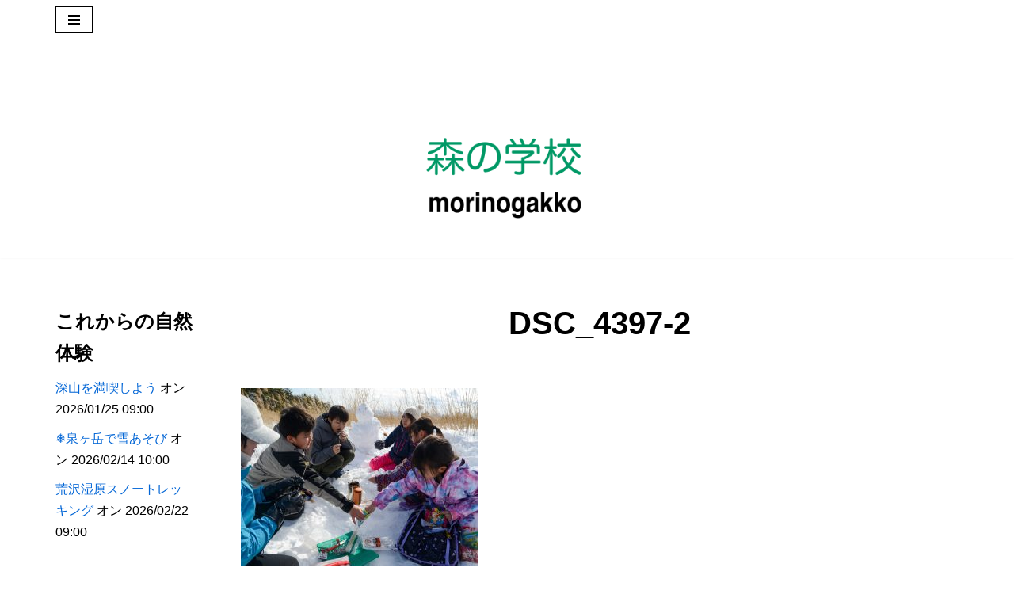

--- FILE ---
content_type: text/html; charset=UTF-8
request_url: https://morinogakko.net/dsc_4397-2/
body_size: 91252
content:
<!DOCTYPE html>
<html dir="ltr" lang="ja" prefix="og: https://ogp.me/ns#">

<head>
	
	<meta charset="UTF-8">
	<meta name="viewport" content="width=device-width, initial-scale=1, minimum-scale=1">
	<link rel="profile" href="http://gmpg.org/xfn/11">
		<title>DSC_4397-2 | 森の学校</title>
	<style>img:is([sizes="auto" i], [sizes^="auto," i]) { contain-intrinsic-size: 3000px 1500px }</style>
	
		<!-- All in One SEO 4.9.2 - aioseo.com -->
	<meta name="robots" content="max-snippet:-1, max-image-preview:large, max-video-preview:-1" />
	<meta name="author" content="事務局"/>
	<link rel="canonical" href="https://morinogakko.net/dsc_4397-2/" />
	<meta name="generator" content="All in One SEO (AIOSEO) 4.9.2" />
		<meta property="og:locale" content="ja_JP" />
		<meta property="og:site_name" content="森の学校 | 自然とともに" />
		<meta property="og:type" content="article" />
		<meta property="og:title" content="DSC_4397-2 | 森の学校" />
		<meta property="og:url" content="https://morinogakko.net/dsc_4397-2/" />
		<meta property="og:image" content="https://morinogakko.net/wp/wp-content/uploads/2014/05/panel.jpg" />
		<meta property="og:image:secure_url" content="https://morinogakko.net/wp/wp-content/uploads/2014/05/panel.jpg" />
		<meta property="og:image:width" content="800" />
		<meta property="og:image:height" content="800" />
		<meta property="article:published_time" content="2024-01-29T06:24:07+00:00" />
		<meta property="article:modified_time" content="2024-01-29T06:24:07+00:00" />
		<meta property="article:publisher" content="https://www.facebook.com/morinogakko/" />
		<meta name="twitter:card" content="summary" />
		<meta name="twitter:site" content="@morinogakkonet" />
		<meta name="twitter:title" content="DSC_4397-2 | 森の学校" />
		<meta name="twitter:creator" content="@morinogakkonet" />
		<meta name="twitter:image" content="https://morinogakko.net/wp/wp-content/uploads/2014/05/panel.jpg" />
		<script type="application/ld+json" class="aioseo-schema">
			{"@context":"https:\/\/schema.org","@graph":[{"@type":"BreadcrumbList","@id":"https:\/\/morinogakko.net\/dsc_4397-2\/#breadcrumblist","itemListElement":[{"@type":"ListItem","@id":"https:\/\/morinogakko.net#listItem","position":1,"name":"\u30db\u30fc\u30e0","item":"https:\/\/morinogakko.net","nextItem":{"@type":"ListItem","@id":"https:\/\/morinogakko.net\/dsc_4397-2\/#listItem","name":"DSC_4397-2"}},{"@type":"ListItem","@id":"https:\/\/morinogakko.net\/dsc_4397-2\/#listItem","position":2,"name":"DSC_4397-2","previousItem":{"@type":"ListItem","@id":"https:\/\/morinogakko.net#listItem","name":"\u30db\u30fc\u30e0"}}]},{"@type":"ItemPage","@id":"https:\/\/morinogakko.net\/dsc_4397-2\/#itempage","url":"https:\/\/morinogakko.net\/dsc_4397-2\/","name":"DSC_4397-2 | \u68ee\u306e\u5b66\u6821","inLanguage":"ja","isPartOf":{"@id":"https:\/\/morinogakko.net\/#website"},"breadcrumb":{"@id":"https:\/\/morinogakko.net\/dsc_4397-2\/#breadcrumblist"},"author":{"@id":"https:\/\/morinogakko.net\/author\/admin\/#author"},"creator":{"@id":"https:\/\/morinogakko.net\/author\/admin\/#author"},"datePublished":"2024-01-29T15:24:07+09:00","dateModified":"2024-01-29T15:24:07+09:00"},{"@type":"Organization","@id":"https:\/\/morinogakko.net\/#organization","name":"NPO\u6cd5\u4eba \u68ee\u306e\u5b66\u6821","description":"\u81ea\u7136\u3068\u3068\u3082\u306b","url":"https:\/\/morinogakko.net\/","logo":{"@type":"ImageObject","url":"https:\/\/morinogakko.net\/wp\/wp-content\/uploads\/2017\/02\/cropped-morinogakko_logo.jpg","@id":"https:\/\/morinogakko.net\/dsc_4397-2\/#organizationLogo","width":1200,"height":1200},"image":{"@id":"https:\/\/morinogakko.net\/dsc_4397-2\/#organizationLogo"},"sameAs":["https:\/\/www.facebook.com\/morinogakko\/","https:\/\/twitter.com\/morinogakkonet\/","https:\/\/instagram.com\/morinogakko_sendai\/"]},{"@type":"Person","@id":"https:\/\/morinogakko.net\/author\/admin\/#author","url":"https:\/\/morinogakko.net\/author\/admin\/","name":"\u4e8b\u52d9\u5c40","image":{"@type":"ImageObject","@id":"https:\/\/morinogakko.net\/dsc_4397-2\/#authorImage","url":"https:\/\/secure.gravatar.com\/avatar\/b01a743f0f2ec8e68a02429f4a7ac4ef6e309c5f919522e7aff909fb3be2e9b8?s=96&d=mm&r=g","width":96,"height":96,"caption":"\u4e8b\u52d9\u5c40"}},{"@type":"WebSite","@id":"https:\/\/morinogakko.net\/#website","url":"https:\/\/morinogakko.net\/","name":"\u68ee\u306e\u5b66\u6821","description":"\u81ea\u7136\u3068\u3068\u3082\u306b","inLanguage":"ja","publisher":{"@id":"https:\/\/morinogakko.net\/#organization"}}]}
		</script>
		<!-- All in One SEO -->

<link rel='dns-prefetch' href='//webfonts.sakura.ne.jp' />
<link rel='dns-prefetch' href='//secure.gravatar.com' />
<link rel='dns-prefetch' href='//stats.wp.com' />
<link rel='dns-prefetch' href='//v0.wordpress.com' />
<link rel="alternate" type="application/rss+xml" title="森の学校 &raquo; フィード" href="https://morinogakko.net/feed/" />
<link rel="alternate" type="application/rss+xml" title="森の学校 &raquo; コメントフィード" href="https://morinogakko.net/comments/feed/" />
<script>
window._wpemojiSettings = {"baseUrl":"https:\/\/s.w.org\/images\/core\/emoji\/16.0.1\/72x72\/","ext":".png","svgUrl":"https:\/\/s.w.org\/images\/core\/emoji\/16.0.1\/svg\/","svgExt":".svg","source":{"concatemoji":"https:\/\/morinogakko.net\/wp\/wp-includes\/js\/wp-emoji-release.min.js?ver=6.8.3"}};
/*! This file is auto-generated */
!function(s,n){var o,i,e;function c(e){try{var t={supportTests:e,timestamp:(new Date).valueOf()};sessionStorage.setItem(o,JSON.stringify(t))}catch(e){}}function p(e,t,n){e.clearRect(0,0,e.canvas.width,e.canvas.height),e.fillText(t,0,0);var t=new Uint32Array(e.getImageData(0,0,e.canvas.width,e.canvas.height).data),a=(e.clearRect(0,0,e.canvas.width,e.canvas.height),e.fillText(n,0,0),new Uint32Array(e.getImageData(0,0,e.canvas.width,e.canvas.height).data));return t.every(function(e,t){return e===a[t]})}function u(e,t){e.clearRect(0,0,e.canvas.width,e.canvas.height),e.fillText(t,0,0);for(var n=e.getImageData(16,16,1,1),a=0;a<n.data.length;a++)if(0!==n.data[a])return!1;return!0}function f(e,t,n,a){switch(t){case"flag":return n(e,"\ud83c\udff3\ufe0f\u200d\u26a7\ufe0f","\ud83c\udff3\ufe0f\u200b\u26a7\ufe0f")?!1:!n(e,"\ud83c\udde8\ud83c\uddf6","\ud83c\udde8\u200b\ud83c\uddf6")&&!n(e,"\ud83c\udff4\udb40\udc67\udb40\udc62\udb40\udc65\udb40\udc6e\udb40\udc67\udb40\udc7f","\ud83c\udff4\u200b\udb40\udc67\u200b\udb40\udc62\u200b\udb40\udc65\u200b\udb40\udc6e\u200b\udb40\udc67\u200b\udb40\udc7f");case"emoji":return!a(e,"\ud83e\udedf")}return!1}function g(e,t,n,a){var r="undefined"!=typeof WorkerGlobalScope&&self instanceof WorkerGlobalScope?new OffscreenCanvas(300,150):s.createElement("canvas"),o=r.getContext("2d",{willReadFrequently:!0}),i=(o.textBaseline="top",o.font="600 32px Arial",{});return e.forEach(function(e){i[e]=t(o,e,n,a)}),i}function t(e){var t=s.createElement("script");t.src=e,t.defer=!0,s.head.appendChild(t)}"undefined"!=typeof Promise&&(o="wpEmojiSettingsSupports",i=["flag","emoji"],n.supports={everything:!0,everythingExceptFlag:!0},e=new Promise(function(e){s.addEventListener("DOMContentLoaded",e,{once:!0})}),new Promise(function(t){var n=function(){try{var e=JSON.parse(sessionStorage.getItem(o));if("object"==typeof e&&"number"==typeof e.timestamp&&(new Date).valueOf()<e.timestamp+604800&&"object"==typeof e.supportTests)return e.supportTests}catch(e){}return null}();if(!n){if("undefined"!=typeof Worker&&"undefined"!=typeof OffscreenCanvas&&"undefined"!=typeof URL&&URL.createObjectURL&&"undefined"!=typeof Blob)try{var e="postMessage("+g.toString()+"("+[JSON.stringify(i),f.toString(),p.toString(),u.toString()].join(",")+"));",a=new Blob([e],{type:"text/javascript"}),r=new Worker(URL.createObjectURL(a),{name:"wpTestEmojiSupports"});return void(r.onmessage=function(e){c(n=e.data),r.terminate(),t(n)})}catch(e){}c(n=g(i,f,p,u))}t(n)}).then(function(e){for(var t in e)n.supports[t]=e[t],n.supports.everything=n.supports.everything&&n.supports[t],"flag"!==t&&(n.supports.everythingExceptFlag=n.supports.everythingExceptFlag&&n.supports[t]);n.supports.everythingExceptFlag=n.supports.everythingExceptFlag&&!n.supports.flag,n.DOMReady=!1,n.readyCallback=function(){n.DOMReady=!0}}).then(function(){return e}).then(function(){var e;n.supports.everything||(n.readyCallback(),(e=n.source||{}).concatemoji?t(e.concatemoji):e.wpemoji&&e.twemoji&&(t(e.twemoji),t(e.wpemoji)))}))}((window,document),window._wpemojiSettings);
</script>
<style id='wp-emoji-styles-inline-css'>

	img.wp-smiley, img.emoji {
		display: inline !important;
		border: none !important;
		box-shadow: none !important;
		height: 1em !important;
		width: 1em !important;
		margin: 0 0.07em !important;
		vertical-align: -0.1em !important;
		background: none !important;
		padding: 0 !important;
	}
</style>
<link rel='stylesheet' id='wp-block-library-css' href='https://morinogakko.net/wp/wp-includes/css/dist/block-library/style.min.css?ver=6.8.3' media='all' />
<style id='classic-theme-styles-inline-css'>
/*! This file is auto-generated */
.wp-block-button__link{color:#fff;background-color:#32373c;border-radius:9999px;box-shadow:none;text-decoration:none;padding:calc(.667em + 2px) calc(1.333em + 2px);font-size:1.125em}.wp-block-file__button{background:#32373c;color:#fff;text-decoration:none}
</style>
<link rel='stylesheet' id='aioseo/css/src/vue/standalone/blocks/table-of-contents/global.scss-css' href='https://morinogakko.net/wp/wp-content/plugins/all-in-one-seo-pack/dist/Lite/assets/css/table-of-contents/global.e90f6d47.css?ver=4.9.2' media='all' />
<link rel='stylesheet' id='wpzoom-social-icons-block-style-css' href='https://morinogakko.net/wp/wp-content/plugins/social-icons-widget-by-wpzoom/block/dist/style-wpzoom-social-icons.css?ver=4.5.3' media='all' />
<link rel='stylesheet' id='mediaelement-css' href='https://morinogakko.net/wp/wp-includes/js/mediaelement/mediaelementplayer-legacy.min.css?ver=4.2.17' media='all' />
<link rel='stylesheet' id='wp-mediaelement-css' href='https://morinogakko.net/wp/wp-includes/js/mediaelement/wp-mediaelement.min.css?ver=6.8.3' media='all' />
<style id='jetpack-sharing-buttons-style-inline-css'>
.jetpack-sharing-buttons__services-list{display:flex;flex-direction:row;flex-wrap:wrap;gap:0;list-style-type:none;margin:5px;padding:0}.jetpack-sharing-buttons__services-list.has-small-icon-size{font-size:12px}.jetpack-sharing-buttons__services-list.has-normal-icon-size{font-size:16px}.jetpack-sharing-buttons__services-list.has-large-icon-size{font-size:24px}.jetpack-sharing-buttons__services-list.has-huge-icon-size{font-size:36px}@media print{.jetpack-sharing-buttons__services-list{display:none!important}}.editor-styles-wrapper .wp-block-jetpack-sharing-buttons{gap:0;padding-inline-start:0}ul.jetpack-sharing-buttons__services-list.has-background{padding:1.25em 2.375em}
</style>
<link rel='stylesheet' id='dashicons-css' href='https://morinogakko.net/wp/wp-includes/css/dashicons.min.css?ver=6.8.3' media='all' />
<link rel='stylesheet' id='wpzoom-social-icons-academicons-css' href='https://morinogakko.net/wp/wp-content/plugins/social-icons-widget-by-wpzoom/assets/css/academicons.min.css?ver=1765152952' media='all' />
<link rel='stylesheet' id='wpzoom-social-icons-socicon-css' href='https://morinogakko.net/wp/wp-content/plugins/social-icons-widget-by-wpzoom/assets/css/wpzoom-socicon.css?ver=1765152952' media='all' />
<link rel='stylesheet' id='wpzoom-social-icons-font-awesome-5-css' href='https://morinogakko.net/wp/wp-content/plugins/social-icons-widget-by-wpzoom/assets/css/font-awesome-5.min.css?ver=1765152952' media='all' />
<link rel='stylesheet' id='wpzoom-social-icons-genericons-css' href='https://morinogakko.net/wp/wp-content/plugins/social-icons-widget-by-wpzoom/assets/css/genericons.css?ver=1765152952' media='all' />
<style id='global-styles-inline-css'>
:root{--wp--preset--aspect-ratio--square: 1;--wp--preset--aspect-ratio--4-3: 4/3;--wp--preset--aspect-ratio--3-4: 3/4;--wp--preset--aspect-ratio--3-2: 3/2;--wp--preset--aspect-ratio--2-3: 2/3;--wp--preset--aspect-ratio--16-9: 16/9;--wp--preset--aspect-ratio--9-16: 9/16;--wp--preset--color--black: #000000;--wp--preset--color--cyan-bluish-gray: #abb8c3;--wp--preset--color--white: #ffffff;--wp--preset--color--pale-pink: #f78da7;--wp--preset--color--vivid-red: #cf2e2e;--wp--preset--color--luminous-vivid-orange: #ff6900;--wp--preset--color--luminous-vivid-amber: #fcb900;--wp--preset--color--light-green-cyan: #7bdcb5;--wp--preset--color--vivid-green-cyan: #00d084;--wp--preset--color--pale-cyan-blue: #8ed1fc;--wp--preset--color--vivid-cyan-blue: #0693e3;--wp--preset--color--vivid-purple: #9b51e0;--wp--preset--color--neve-link-color: var(--nv-primary-accent);--wp--preset--color--neve-link-hover-color: var(--nv-secondary-accent);--wp--preset--color--nv-site-bg: var(--nv-site-bg);--wp--preset--color--nv-light-bg: var(--nv-light-bg);--wp--preset--color--nv-dark-bg: var(--nv-dark-bg);--wp--preset--color--neve-text-color: var(--nv-text-color);--wp--preset--color--nv-text-dark-bg: var(--nv-text-dark-bg);--wp--preset--color--nv-c-1: var(--nv-c-1);--wp--preset--color--nv-c-2: var(--nv-c-2);--wp--preset--gradient--vivid-cyan-blue-to-vivid-purple: linear-gradient(135deg,rgba(6,147,227,1) 0%,rgb(155,81,224) 100%);--wp--preset--gradient--light-green-cyan-to-vivid-green-cyan: linear-gradient(135deg,rgb(122,220,180) 0%,rgb(0,208,130) 100%);--wp--preset--gradient--luminous-vivid-amber-to-luminous-vivid-orange: linear-gradient(135deg,rgba(252,185,0,1) 0%,rgba(255,105,0,1) 100%);--wp--preset--gradient--luminous-vivid-orange-to-vivid-red: linear-gradient(135deg,rgba(255,105,0,1) 0%,rgb(207,46,46) 100%);--wp--preset--gradient--very-light-gray-to-cyan-bluish-gray: linear-gradient(135deg,rgb(238,238,238) 0%,rgb(169,184,195) 100%);--wp--preset--gradient--cool-to-warm-spectrum: linear-gradient(135deg,rgb(74,234,220) 0%,rgb(151,120,209) 20%,rgb(207,42,186) 40%,rgb(238,44,130) 60%,rgb(251,105,98) 80%,rgb(254,248,76) 100%);--wp--preset--gradient--blush-light-purple: linear-gradient(135deg,rgb(255,206,236) 0%,rgb(152,150,240) 100%);--wp--preset--gradient--blush-bordeaux: linear-gradient(135deg,rgb(254,205,165) 0%,rgb(254,45,45) 50%,rgb(107,0,62) 100%);--wp--preset--gradient--luminous-dusk: linear-gradient(135deg,rgb(255,203,112) 0%,rgb(199,81,192) 50%,rgb(65,88,208) 100%);--wp--preset--gradient--pale-ocean: linear-gradient(135deg,rgb(255,245,203) 0%,rgb(182,227,212) 50%,rgb(51,167,181) 100%);--wp--preset--gradient--electric-grass: linear-gradient(135deg,rgb(202,248,128) 0%,rgb(113,206,126) 100%);--wp--preset--gradient--midnight: linear-gradient(135deg,rgb(2,3,129) 0%,rgb(40,116,252) 100%);--wp--preset--font-size--small: 13px;--wp--preset--font-size--medium: 20px;--wp--preset--font-size--large: 36px;--wp--preset--font-size--x-large: 42px;--wp--preset--spacing--20: 0.44rem;--wp--preset--spacing--30: 0.67rem;--wp--preset--spacing--40: 1rem;--wp--preset--spacing--50: 1.5rem;--wp--preset--spacing--60: 2.25rem;--wp--preset--spacing--70: 3.38rem;--wp--preset--spacing--80: 5.06rem;--wp--preset--shadow--natural: 6px 6px 9px rgba(0, 0, 0, 0.2);--wp--preset--shadow--deep: 12px 12px 50px rgba(0, 0, 0, 0.4);--wp--preset--shadow--sharp: 6px 6px 0px rgba(0, 0, 0, 0.2);--wp--preset--shadow--outlined: 6px 6px 0px -3px rgba(255, 255, 255, 1), 6px 6px rgba(0, 0, 0, 1);--wp--preset--shadow--crisp: 6px 6px 0px rgba(0, 0, 0, 1);}:where(.is-layout-flex){gap: 0.5em;}:where(.is-layout-grid){gap: 0.5em;}body .is-layout-flex{display: flex;}.is-layout-flex{flex-wrap: wrap;align-items: center;}.is-layout-flex > :is(*, div){margin: 0;}body .is-layout-grid{display: grid;}.is-layout-grid > :is(*, div){margin: 0;}:where(.wp-block-columns.is-layout-flex){gap: 2em;}:where(.wp-block-columns.is-layout-grid){gap: 2em;}:where(.wp-block-post-template.is-layout-flex){gap: 1.25em;}:where(.wp-block-post-template.is-layout-grid){gap: 1.25em;}.has-black-color{color: var(--wp--preset--color--black) !important;}.has-cyan-bluish-gray-color{color: var(--wp--preset--color--cyan-bluish-gray) !important;}.has-white-color{color: var(--wp--preset--color--white) !important;}.has-pale-pink-color{color: var(--wp--preset--color--pale-pink) !important;}.has-vivid-red-color{color: var(--wp--preset--color--vivid-red) !important;}.has-luminous-vivid-orange-color{color: var(--wp--preset--color--luminous-vivid-orange) !important;}.has-luminous-vivid-amber-color{color: var(--wp--preset--color--luminous-vivid-amber) !important;}.has-light-green-cyan-color{color: var(--wp--preset--color--light-green-cyan) !important;}.has-vivid-green-cyan-color{color: var(--wp--preset--color--vivid-green-cyan) !important;}.has-pale-cyan-blue-color{color: var(--wp--preset--color--pale-cyan-blue) !important;}.has-vivid-cyan-blue-color{color: var(--wp--preset--color--vivid-cyan-blue) !important;}.has-vivid-purple-color{color: var(--wp--preset--color--vivid-purple) !important;}.has-neve-link-color-color{color: var(--wp--preset--color--neve-link-color) !important;}.has-neve-link-hover-color-color{color: var(--wp--preset--color--neve-link-hover-color) !important;}.has-nv-site-bg-color{color: var(--wp--preset--color--nv-site-bg) !important;}.has-nv-light-bg-color{color: var(--wp--preset--color--nv-light-bg) !important;}.has-nv-dark-bg-color{color: var(--wp--preset--color--nv-dark-bg) !important;}.has-neve-text-color-color{color: var(--wp--preset--color--neve-text-color) !important;}.has-nv-text-dark-bg-color{color: var(--wp--preset--color--nv-text-dark-bg) !important;}.has-nv-c-1-color{color: var(--wp--preset--color--nv-c-1) !important;}.has-nv-c-2-color{color: var(--wp--preset--color--nv-c-2) !important;}.has-black-background-color{background-color: var(--wp--preset--color--black) !important;}.has-cyan-bluish-gray-background-color{background-color: var(--wp--preset--color--cyan-bluish-gray) !important;}.has-white-background-color{background-color: var(--wp--preset--color--white) !important;}.has-pale-pink-background-color{background-color: var(--wp--preset--color--pale-pink) !important;}.has-vivid-red-background-color{background-color: var(--wp--preset--color--vivid-red) !important;}.has-luminous-vivid-orange-background-color{background-color: var(--wp--preset--color--luminous-vivid-orange) !important;}.has-luminous-vivid-amber-background-color{background-color: var(--wp--preset--color--luminous-vivid-amber) !important;}.has-light-green-cyan-background-color{background-color: var(--wp--preset--color--light-green-cyan) !important;}.has-vivid-green-cyan-background-color{background-color: var(--wp--preset--color--vivid-green-cyan) !important;}.has-pale-cyan-blue-background-color{background-color: var(--wp--preset--color--pale-cyan-blue) !important;}.has-vivid-cyan-blue-background-color{background-color: var(--wp--preset--color--vivid-cyan-blue) !important;}.has-vivid-purple-background-color{background-color: var(--wp--preset--color--vivid-purple) !important;}.has-neve-link-color-background-color{background-color: var(--wp--preset--color--neve-link-color) !important;}.has-neve-link-hover-color-background-color{background-color: var(--wp--preset--color--neve-link-hover-color) !important;}.has-nv-site-bg-background-color{background-color: var(--wp--preset--color--nv-site-bg) !important;}.has-nv-light-bg-background-color{background-color: var(--wp--preset--color--nv-light-bg) !important;}.has-nv-dark-bg-background-color{background-color: var(--wp--preset--color--nv-dark-bg) !important;}.has-neve-text-color-background-color{background-color: var(--wp--preset--color--neve-text-color) !important;}.has-nv-text-dark-bg-background-color{background-color: var(--wp--preset--color--nv-text-dark-bg) !important;}.has-nv-c-1-background-color{background-color: var(--wp--preset--color--nv-c-1) !important;}.has-nv-c-2-background-color{background-color: var(--wp--preset--color--nv-c-2) !important;}.has-black-border-color{border-color: var(--wp--preset--color--black) !important;}.has-cyan-bluish-gray-border-color{border-color: var(--wp--preset--color--cyan-bluish-gray) !important;}.has-white-border-color{border-color: var(--wp--preset--color--white) !important;}.has-pale-pink-border-color{border-color: var(--wp--preset--color--pale-pink) !important;}.has-vivid-red-border-color{border-color: var(--wp--preset--color--vivid-red) !important;}.has-luminous-vivid-orange-border-color{border-color: var(--wp--preset--color--luminous-vivid-orange) !important;}.has-luminous-vivid-amber-border-color{border-color: var(--wp--preset--color--luminous-vivid-amber) !important;}.has-light-green-cyan-border-color{border-color: var(--wp--preset--color--light-green-cyan) !important;}.has-vivid-green-cyan-border-color{border-color: var(--wp--preset--color--vivid-green-cyan) !important;}.has-pale-cyan-blue-border-color{border-color: var(--wp--preset--color--pale-cyan-blue) !important;}.has-vivid-cyan-blue-border-color{border-color: var(--wp--preset--color--vivid-cyan-blue) !important;}.has-vivid-purple-border-color{border-color: var(--wp--preset--color--vivid-purple) !important;}.has-neve-link-color-border-color{border-color: var(--wp--preset--color--neve-link-color) !important;}.has-neve-link-hover-color-border-color{border-color: var(--wp--preset--color--neve-link-hover-color) !important;}.has-nv-site-bg-border-color{border-color: var(--wp--preset--color--nv-site-bg) !important;}.has-nv-light-bg-border-color{border-color: var(--wp--preset--color--nv-light-bg) !important;}.has-nv-dark-bg-border-color{border-color: var(--wp--preset--color--nv-dark-bg) !important;}.has-neve-text-color-border-color{border-color: var(--wp--preset--color--neve-text-color) !important;}.has-nv-text-dark-bg-border-color{border-color: var(--wp--preset--color--nv-text-dark-bg) !important;}.has-nv-c-1-border-color{border-color: var(--wp--preset--color--nv-c-1) !important;}.has-nv-c-2-border-color{border-color: var(--wp--preset--color--nv-c-2) !important;}.has-vivid-cyan-blue-to-vivid-purple-gradient-background{background: var(--wp--preset--gradient--vivid-cyan-blue-to-vivid-purple) !important;}.has-light-green-cyan-to-vivid-green-cyan-gradient-background{background: var(--wp--preset--gradient--light-green-cyan-to-vivid-green-cyan) !important;}.has-luminous-vivid-amber-to-luminous-vivid-orange-gradient-background{background: var(--wp--preset--gradient--luminous-vivid-amber-to-luminous-vivid-orange) !important;}.has-luminous-vivid-orange-to-vivid-red-gradient-background{background: var(--wp--preset--gradient--luminous-vivid-orange-to-vivid-red) !important;}.has-very-light-gray-to-cyan-bluish-gray-gradient-background{background: var(--wp--preset--gradient--very-light-gray-to-cyan-bluish-gray) !important;}.has-cool-to-warm-spectrum-gradient-background{background: var(--wp--preset--gradient--cool-to-warm-spectrum) !important;}.has-blush-light-purple-gradient-background{background: var(--wp--preset--gradient--blush-light-purple) !important;}.has-blush-bordeaux-gradient-background{background: var(--wp--preset--gradient--blush-bordeaux) !important;}.has-luminous-dusk-gradient-background{background: var(--wp--preset--gradient--luminous-dusk) !important;}.has-pale-ocean-gradient-background{background: var(--wp--preset--gradient--pale-ocean) !important;}.has-electric-grass-gradient-background{background: var(--wp--preset--gradient--electric-grass) !important;}.has-midnight-gradient-background{background: var(--wp--preset--gradient--midnight) !important;}.has-small-font-size{font-size: var(--wp--preset--font-size--small) !important;}.has-medium-font-size{font-size: var(--wp--preset--font-size--medium) !important;}.has-large-font-size{font-size: var(--wp--preset--font-size--large) !important;}.has-x-large-font-size{font-size: var(--wp--preset--font-size--x-large) !important;}
:where(.wp-block-post-template.is-layout-flex){gap: 1.25em;}:where(.wp-block-post-template.is-layout-grid){gap: 1.25em;}
:where(.wp-block-columns.is-layout-flex){gap: 2em;}:where(.wp-block-columns.is-layout-grid){gap: 2em;}
:root :where(.wp-block-pullquote){font-size: 1.5em;line-height: 1.6;}
</style>
<link rel='stylesheet' id='contact-form-7-css' href='https://morinogakko.net/wp/wp-content/plugins/contact-form-7/includes/css/styles.css?ver=6.1.4' media='all' />
<link rel='stylesheet' id='whats-new-style-css' href='https://morinogakko.net/wp/wp-content/plugins/whats-new-genarator/whats-new.css?ver=2.0.2' media='all' />
<link rel='stylesheet' id='neve-style-css' href='https://morinogakko.net/wp/wp-content/themes/neve/style-main-new.min.css?ver=4.2.2' media='all' />
<style id='neve-style-inline-css'>
.is-menu-sidebar .header-menu-sidebar { visibility: visible; }.is-menu-sidebar.menu_sidebar_slide_left .header-menu-sidebar { transform: translate3d(0, 0, 0); left: 0; }.is-menu-sidebar.menu_sidebar_slide_right .header-menu-sidebar { transform: translate3d(0, 0, 0); right: 0; }.is-menu-sidebar.menu_sidebar_pull_right .header-menu-sidebar, .is-menu-sidebar.menu_sidebar_pull_left .header-menu-sidebar { transform: translateX(0); }.is-menu-sidebar.menu_sidebar_dropdown .header-menu-sidebar { height: auto; }.is-menu-sidebar.menu_sidebar_dropdown .header-menu-sidebar-inner { max-height: 400px; padding: 20px 0; }.is-menu-sidebar.menu_sidebar_full_canvas .header-menu-sidebar { opacity: 1; }.header-menu-sidebar .menu-item-nav-search:not(.floating) { pointer-events: none; }.header-menu-sidebar .menu-item-nav-search .is-menu-sidebar { pointer-events: unset; }@media screen and (max-width: 960px) { .builder-item.cr .item--inner { --textalign: center; --justify: center; } }
.nv-meta-list li.meta:not(:last-child):after { content:"/" }.nv-meta-list .no-mobile{
			display:none;
		}.nv-meta-list li.last::after{
			content: ""!important;
		}@media (min-width: 769px) {
			.nv-meta-list .no-mobile {
				display: inline-block;
			}
			.nv-meta-list li.last:not(:last-child)::after {
		 		content: "/" !important;
			}
		}
 :root{ --container: 748px;--postwidth:100%; --primarybtnbg: var(--nv-primary-accent); --primarybtnhoverbg: var(--nv-primary-accent); --primarybtncolor: #ffffff; --secondarybtncolor: var(--nv-primary-accent); --primarybtnhovercolor: #ffffff; --secondarybtnhovercolor: var(--nv-primary-accent);--primarybtnborderradius:3px;--secondarybtnborderradius:3px;--secondarybtnborderwidth:3px;--btnpadding:13px 15px;--primarybtnpadding:13px 15px;--secondarybtnpadding:calc(13px - 3px) calc(15px - 3px); --bodyfontfamily: Arial,Helvetica,sans-serif; --bodyfontsize: 15px; --bodylineheight: 1.6; --bodyletterspacing: 0px; --bodyfontweight: 400; --h1fontsize: 36px; --h1fontweight: 700; --h1lineheight: 1.2; --h1letterspacing: 0px; --h1texttransform: none; --h2fontsize: 28px; --h2fontweight: 700; --h2lineheight: 1.3; --h2letterspacing: 0px; --h2texttransform: none; --h3fontsize: 24px; --h3fontweight: 700; --h3lineheight: 1.4; --h3letterspacing: 0px; --h3texttransform: none; --h4fontsize: 20px; --h4fontweight: 700; --h4lineheight: 1.6; --h4letterspacing: 0px; --h4texttransform: none; --h5fontsize: 16px; --h5fontweight: 700; --h5lineheight: 1.6; --h5letterspacing: 0px; --h5texttransform: none; --h6fontsize: 14px; --h6fontweight: 700; --h6lineheight: 1.6; --h6letterspacing: 0px; --h6texttransform: none;--formfieldborderwidth:2px;--formfieldborderradius:3px; --formfieldbgcolor: var(--nv-site-bg); --formfieldbordercolor: #dddddd; --formfieldcolor: var(--nv-text-color);--formfieldpadding:10px 12px; } .nv-index-posts{ --borderradius:0px; } .has-neve-button-color-color{ color: var(--nv-primary-accent)!important; } .has-neve-button-color-background-color{ background-color: var(--nv-primary-accent)!important; } .alignfull > [class*="__inner-container"], .alignwide > [class*="__inner-container"]{ max-width:718px;margin:auto } .nv-meta-list{ --avatarsize: 20px; } .single .nv-meta-list{ --avatarsize: 20px; } .nv-is-boxed.nv-comments-wrap{ --padding:20px; } .nv-is-boxed.comment-respond{ --padding:20px; } .single:not(.single-product), .page{ --c-vspace:0 0 0 0;; } .scroll-to-top{ --color: var(--nv-text-dark-bg);--padding:8px 10px; --borderradius: 3px; --bgcolor: var(--nv-primary-accent); --hovercolor: var(--nv-text-dark-bg); --hoverbgcolor: var(--nv-primary-accent);--size:16px; } .global-styled{ --bgcolor: var(--nv-site-bg); } .header-top{ --rowbcolor: var(--nv-light-bg); --color: var(--nv-text-color); --bgcolor: var(--nv-site-bg); } .header-main{ --rowbcolor: var(--nv-light-bg); --color: var(--nv-text-color); } .header-bottom{ --rowbcolor: var(--nv-light-bg); --color: var(--nv-text-color); --bgcolor: var(--nv-site-bg); } .header-menu-sidebar-bg{ --justify: flex-start; --textalign: left;--flexg: 1;--wrapdropdownwidth: auto; --color: var(--nv-text-color); --bgcolor: var(--nv-site-bg); } .header-menu-sidebar{ width: 360px; } .builder-item--logo{ --maxwidth: 120px; --fs: 24px;--padding:10px 0;--margin:0; --textalign: center;--justify: center; } .builder-item--nav-icon,.header-menu-sidebar .close-sidebar-panel .navbar-toggle{ --borderradius:0; } .builder-item--nav-icon{ --label-margin:0 5px 0 0;;--padding:10px 15px;--margin:0; } .builder-item--primary-menu{ --hovercolor: var(--nv-secondary-accent); --hovertextcolor: var(--nv-text-color); --activecolor: var(--nv-primary-accent); --spacing: 20px; --height: 25px;--padding:0;--margin:0; --fontsize: 1em; --lineheight: 1.6; --letterspacing: 0px; --fontweight: 500; --texttransform: none; --iconsize: 1em; } .hfg-is-group.has-primary-menu .inherit-ff{ --inheritedfw: 500; } .footer-top-inner .row{ grid-template-columns:1fr 1fr; --valign: flex-start; } .footer-top{ --rowbcolor: var(--nv-light-bg); --color: #aaaaaa; --bgcolor: var(--nv-dark-bg); } .footer-main-inner .row{ grid-template-columns:1fr 1fr; --valign: flex-start; } .footer-main{ --rowbcolor: var(--nv-light-bg); --color: var(--nv-text-color); --bgcolor: var(--nv-site-bg); } .footer-bottom-inner .row{ grid-template-columns:1fr; --valign: flex-start; } .footer-bottom{ --rowbcolor: var(--nv-light-bg); --color: var(--nv-text-dark-bg); --bgcolor: rgba(8, 8, 8, 0); } .builder-item--footer-one-widgets{ --padding:0;--margin:0; --textalign: left;--justify: flex-start; } .builder-item--footer-two-widgets{ --padding:0;--margin:0; --textalign: left;--justify: flex-start; } @media(min-width: 576px){ :root{ --container: 992px;--postwidth:50%;--btnpadding:13px 15px;--primarybtnpadding:13px 15px;--secondarybtnpadding:calc(13px - 3px) calc(15px - 3px); --bodyfontsize: 16px; --bodylineheight: 1.6; --bodyletterspacing: 0px; --h1fontsize: 38px; --h1lineheight: 1.2; --h1letterspacing: 0px; --h2fontsize: 30px; --h2lineheight: 1.2; --h2letterspacing: 0px; --h3fontsize: 26px; --h3lineheight: 1.4; --h3letterspacing: 0px; --h4fontsize: 22px; --h4lineheight: 1.5; --h4letterspacing: 0px; --h5fontsize: 18px; --h5lineheight: 1.6; --h5letterspacing: 0px; --h6fontsize: 14px; --h6lineheight: 1.6; --h6letterspacing: 0px; } .nv-meta-list{ --avatarsize: 20px; } .single .nv-meta-list{ --avatarsize: 20px; } .nv-is-boxed.nv-comments-wrap{ --padding:30px; } .nv-is-boxed.comment-respond{ --padding:30px; } .single:not(.single-product), .page{ --c-vspace:0 0 0 0;; } .scroll-to-top{ --padding:8px 10px;--size:16px; } .header-menu-sidebar-bg{ --justify: flex-start; --textalign: left;--flexg: 1;--wrapdropdownwidth: auto; } .header-menu-sidebar{ width: 360px; } .builder-item--logo{ --maxwidth: 120px; --fs: 24px;--padding:10px 0;--margin:0; --textalign: center;--justify: center; } .builder-item--nav-icon{ --label-margin:0 5px 0 0;;--padding:10px 15px;--margin:0; } .builder-item--primary-menu{ --spacing: 20px; --height: 25px;--padding:0;--margin:0; --fontsize: 1em; --lineheight: 1.6; --letterspacing: 0px; --iconsize: 1em; } .builder-item--footer-one-widgets{ --padding:0;--margin:0; --textalign: left;--justify: flex-start; } .builder-item--footer-two-widgets{ --padding:0;--margin:0; --textalign: left;--justify: flex-start; } }@media(min-width: 960px){ :root{ --container: 1170px;--postwidth:50%;--btnpadding:13px 15px;--primarybtnpadding:13px 15px;--secondarybtnpadding:calc(13px - 3px) calc(15px - 3px); --bodyfontsize: 16px; --bodylineheight: 1.7; --bodyletterspacing: 0px; --h1fontsize: 40px; --h1lineheight: 1.1; --h1letterspacing: 0px; --h2fontsize: 32px; --h2lineheight: 1.2; --h2letterspacing: 0px; --h3fontsize: 28px; --h3lineheight: 1.4; --h3letterspacing: 0px; --h4fontsize: 24px; --h4lineheight: 1.5; --h4letterspacing: 0px; --h5fontsize: 20px; --h5lineheight: 1.6; --h5letterspacing: 0px; --h6fontsize: 16px; --h6lineheight: 1.6; --h6letterspacing: 0px; } #content .container .col, #content .container-fluid .col{ max-width: 80%; } .alignfull > [class*="__inner-container"], .alignwide > [class*="__inner-container"]{ max-width:906px } .container-fluid .alignfull > [class*="__inner-container"], .container-fluid .alignwide > [class*="__inner-container"]{ max-width:calc(80% + 15px) } .nv-sidebar-wrap, .nv-sidebar-wrap.shop-sidebar{ max-width: 20%; } .nv-meta-list{ --avatarsize: 20px; } .single .nv-meta-list{ --avatarsize: 20px; } .nv-is-boxed.nv-comments-wrap{ --padding:40px; } .nv-is-boxed.comment-respond{ --padding:40px; } .single:not(.single-product), .page{ --c-vspace:0 0 0 0;; } .scroll-to-top{ --padding:8px 10px;--size:16px; } .header-menu-sidebar-bg{ --justify: flex-start; --textalign: left;--flexg: 1;--wrapdropdownwidth: auto; } .header-menu-sidebar{ width: 360px; } .builder-item--logo{ --maxwidth: 240px; --fs: 24px;--padding:10px 0;--margin:0; --textalign: center;--justify: center; } .builder-item--nav-icon{ --label-margin:0 5px 0 0;;--padding:10px 15px;--margin:0; } .builder-item--primary-menu{ --spacing: 20px; --height: 25px;--padding:0;--margin:0; --fontsize: 1em; --lineheight: 1.6; --letterspacing: 0px; --iconsize: 1em; } .builder-item--footer-one-widgets{ --padding:0;--margin:0; --textalign: left;--justify: flex-start; } .builder-item--footer-two-widgets{ --padding:0;--margin:0; --textalign: left;--justify: flex-start; } }.scroll-to-top {right: 20px; border: none; position: fixed; bottom: 30px; display: none; opacity: 0; visibility: hidden; transition: opacity 0.3s ease-in-out, visibility 0.3s ease-in-out; align-items: center; justify-content: center; z-index: 999; } @supports (-webkit-overflow-scrolling: touch) { .scroll-to-top { bottom: 74px; } } .scroll-to-top.image { background-position: center; } .scroll-to-top .scroll-to-top-image { width: 100%; height: 100%; } .scroll-to-top .scroll-to-top-label { margin: 0; padding: 5px; } .scroll-to-top:hover { text-decoration: none; } .scroll-to-top.scroll-to-top-left {left: 20px; right: unset;} .scroll-to-top.scroll-show-mobile { display: flex; } @media (min-width: 960px) { .scroll-to-top { display: flex; } }.scroll-to-top { color: var(--color); padding: var(--padding); border-radius: var(--borderradius); background: var(--bgcolor); } .scroll-to-top:hover, .scroll-to-top:focus { color: var(--hovercolor); background: var(--hoverbgcolor); } .scroll-to-top-icon, .scroll-to-top.image .scroll-to-top-image { width: var(--size); height: var(--size); } .scroll-to-top-image { background-image: var(--bgimage); background-size: cover; }:root{--nv-primary-accent:#0366d6;--nv-secondary-accent:#0e509a;--nv-site-bg:#ffffff;--nv-light-bg:#f4f5f7;--nv-dark-bg:#000000;--nv-text-color:#000000;--nv-text-dark-bg:#ffffff;--nv-c-1:#77b978;--nv-c-2:#f37262;--nv-fallback-ff:Arial, Helvetica, sans-serif;}
</style>
<link rel='stylesheet' id='wpzoom-social-icons-font-awesome-3-css' href='https://morinogakko.net/wp/wp-content/plugins/social-icons-widget-by-wpzoom/assets/css/font-awesome-3.min.css?ver=1765152952' media='all' />
<link rel='stylesheet' id='wpzoom-social-icons-styles-css' href='https://morinogakko.net/wp/wp-content/plugins/social-icons-widget-by-wpzoom/assets/css/wpzoom-social-icons-styles.css?ver=1765152952' media='all' />
<link rel='preload' as='font'  id='wpzoom-social-icons-font-academicons-woff2-css' href='https://morinogakko.net/wp/wp-content/plugins/social-icons-widget-by-wpzoom/assets/font/academicons.woff2?v=1.9.2' type='font/woff2' crossorigin />
<link rel='preload' as='font'  id='wpzoom-social-icons-font-fontawesome-3-woff2-css' href='https://morinogakko.net/wp/wp-content/plugins/social-icons-widget-by-wpzoom/assets/font/fontawesome-webfont.woff2?v=4.7.0' type='font/woff2' crossorigin />
<link rel='preload' as='font'  id='wpzoom-social-icons-font-fontawesome-5-brands-woff2-css' href='https://morinogakko.net/wp/wp-content/plugins/social-icons-widget-by-wpzoom/assets/font/fa-brands-400.woff2' type='font/woff2' crossorigin />
<link rel='preload' as='font'  id='wpzoom-social-icons-font-fontawesome-5-regular-woff2-css' href='https://morinogakko.net/wp/wp-content/plugins/social-icons-widget-by-wpzoom/assets/font/fa-regular-400.woff2' type='font/woff2' crossorigin />
<link rel='preload' as='font'  id='wpzoom-social-icons-font-fontawesome-5-solid-woff2-css' href='https://morinogakko.net/wp/wp-content/plugins/social-icons-widget-by-wpzoom/assets/font/fa-solid-900.woff2' type='font/woff2' crossorigin />
<link rel='preload' as='font'  id='wpzoom-social-icons-font-genericons-woff-css' href='https://morinogakko.net/wp/wp-content/plugins/social-icons-widget-by-wpzoom/assets/font/Genericons.woff' type='font/woff' crossorigin />
<link rel='preload' as='font'  id='wpzoom-social-icons-font-socicon-woff2-css' href='https://morinogakko.net/wp/wp-content/plugins/social-icons-widget-by-wpzoom/assets/font/socicon.woff2?v=4.5.3' type='font/woff2' crossorigin />
<script src="https://morinogakko.net/wp/wp-includes/js/jquery/jquery.min.js?ver=3.7.1" id="jquery-core-js"></script>
<script src="https://morinogakko.net/wp/wp-includes/js/jquery/jquery-migrate.min.js?ver=3.4.1" id="jquery-migrate-js"></script>
<script src="//webfonts.sakura.ne.jp/js/sakurav3.js?fadein=0&amp;ver=3.1.4" id="typesquare_std-js"></script>
<link rel="https://api.w.org/" href="https://morinogakko.net/wp-json/" /><link rel="alternate" title="JSON" type="application/json" href="https://morinogakko.net/wp-json/wp/v2/media/9404" /><link rel="EditURI" type="application/rsd+xml" title="RSD" href="https://morinogakko.net/wp/xmlrpc.php?rsd" />
<meta name="generator" content="WordPress 6.8.3" />
<link rel='shortlink' href='https://wp.me/a4B0aX-2rG' />
<link rel="alternate" title="oEmbed (JSON)" type="application/json+oembed" href="https://morinogakko.net/wp-json/oembed/1.0/embed?url=https%3A%2F%2Fmorinogakko.net%2Fdsc_4397-2%2F" />
<link rel="alternate" title="oEmbed (XML)" type="text/xml+oembed" href="https://morinogakko.net/wp-json/oembed/1.0/embed?url=https%3A%2F%2Fmorinogakko.net%2Fdsc_4397-2%2F&#038;format=xml" />
	<style>img#wpstats{display:none}</style>
		<link rel="icon" href="https://morinogakko.net/wp/wp-content/uploads/2015/04/cropped-cropped-cropped-morifb150-2-32x32.jpg" sizes="32x32" />
<link rel="icon" href="https://morinogakko.net/wp/wp-content/uploads/2015/04/cropped-cropped-cropped-morifb150-2-192x192.jpg" sizes="192x192" />
<link rel="apple-touch-icon" href="https://morinogakko.net/wp/wp-content/uploads/2015/04/cropped-cropped-cropped-morifb150-2-180x180.jpg" />
<meta name="msapplication-TileImage" content="https://morinogakko.net/wp/wp-content/uploads/2015/04/cropped-cropped-cropped-morifb150-2-270x270.jpg" />

	</head>

<body  class="attachment wp-singular attachment-template-default single single-attachment postid-9404 attachmentid-9404 attachment-jpeg wp-custom-logo wp-theme-neve dpt  nv-blog-grid nv-sidebar-left menu_sidebar_slide_left" id="neve_body"  >
<div class="wrapper">
	
	<header class="header"  >
		<a class="neve-skip-link show-on-focus" href="#content" >
			コンテンツへスキップ		</a>
		<div id="header-grid"  class="hfg_header site-header">
	<div class="header--row header-top hide-on-mobile hide-on-tablet layout-full-contained header--row"
	data-row-id="top" data-show-on="desktop">

	<div
		class="header--row-inner header-top-inner">
		<div class="container">
			<div
				class="row row--wrapper"
				data-section="hfg_header_layout_top" >
				<div class="hfg-slot left"><div class="builder-item desktop-left"><div class="item--inner builder-item--nav-icon"
		data-section="header_menu_icon"
		data-item-id="nav-icon">
	<div class="menu-mobile-toggle item-button navbar-toggle-wrapper">
	<button type="button" class=" navbar-toggle"
			value="ナビゲーションメニュー"
					aria-label="ナビゲーションメニュー "
			aria-expanded="false" onclick="if('undefined' !== typeof toggleAriaClick ) { toggleAriaClick() }">
					<span class="bars">
				<span class="icon-bar"></span>
				<span class="icon-bar"></span>
				<span class="icon-bar"></span>
			</span>
					<span class="screen-reader-text">ナビゲーションメニュー</span>
	</button>
</div> <!--.navbar-toggle-wrapper-->


	</div>

</div></div><div class="hfg-slot right"></div>							</div>
		</div>
	</div>
</div>


<nav class="header--row header-main hide-on-mobile hide-on-tablet layout-full-contained nv-navbar has-center header--row"
	data-row-id="main" data-show-on="desktop">

	<div
		class="header--row-inner header-main-inner">
		<div class="container">
			<div
				class="row row--wrapper"
				data-section="hfg_header_layout_main" >
				<div class="hfg-slot left"></div><div class="hfg-slot center"><div class="builder-item desktop-center"><div class="item--inner builder-item--logo"
		data-section="title_tagline"
		data-item-id="logo">
	
<div class="site-logo">
	<a class="brand" href="https://morinogakko.net/" aria-label="森の学校 自然とともに" rel="home"><img width="1200" height="1200" src="https://morinogakko.net/wp/wp-content/uploads/2024/07/morinogakko_logo.jpg" class="neve-site-logo skip-lazy" alt="" data-variant="logo" decoding="async" fetchpriority="high" srcset="https://morinogakko.net/wp/wp-content/uploads/2024/07/morinogakko_logo.jpg 1200w, https://morinogakko.net/wp/wp-content/uploads/2024/07/morinogakko_logo-300x300.jpg 300w, https://morinogakko.net/wp/wp-content/uploads/2024/07/morinogakko_logo-1024x1024.jpg 1024w, https://morinogakko.net/wp/wp-content/uploads/2024/07/morinogakko_logo-150x150.jpg 150w, https://morinogakko.net/wp/wp-content/uploads/2024/07/morinogakko_logo-768x768.jpg 768w" sizes="(max-width: 1200px) 100vw, 1200px" /></a></div>
	</div>

</div></div><div class="hfg-slot right"></div>							</div>
		</div>
	</div>
</nav>

<div class="header--row header-top hide-on-desktop layout-full-contained header--row"
	data-row-id="top" data-show-on="mobile">

	<div
		class="header--row-inner header-top-inner">
		<div class="container">
			<div
				class="row row--wrapper"
				data-section="hfg_header_layout_top" >
				<div class="hfg-slot left"><div class="builder-item tablet-left mobile-left"><div class="item--inner builder-item--nav-icon"
		data-section="header_menu_icon"
		data-item-id="nav-icon">
	<div class="menu-mobile-toggle item-button navbar-toggle-wrapper">
	<button type="button" class=" navbar-toggle"
			value="ナビゲーションメニュー"
					aria-label="ナビゲーションメニュー "
			aria-expanded="false" onclick="if('undefined' !== typeof toggleAriaClick ) { toggleAriaClick() }">
					<span class="bars">
				<span class="icon-bar"></span>
				<span class="icon-bar"></span>
				<span class="icon-bar"></span>
			</span>
					<span class="screen-reader-text">ナビゲーションメニュー</span>
	</button>
</div> <!--.navbar-toggle-wrapper-->


	</div>

</div></div><div class="hfg-slot right"></div>							</div>
		</div>
	</div>
</div>


<nav class="header--row header-main hide-on-desktop layout-full-contained nv-navbar has-center header--row"
	data-row-id="main" data-show-on="mobile">

	<div
		class="header--row-inner header-main-inner">
		<div class="container">
			<div
				class="row row--wrapper"
				data-section="hfg_header_layout_main" >
				<div class="hfg-slot left"></div><div class="hfg-slot center"><div class="builder-item mobile-center tablet-center"><div class="item--inner builder-item--logo"
		data-section="title_tagline"
		data-item-id="logo">
	
<div class="site-logo">
	<a class="brand" href="https://morinogakko.net/" aria-label="森の学校 自然とともに" rel="home"><img width="1200" height="1200" src="https://morinogakko.net/wp/wp-content/uploads/2024/07/morinogakko_logo.jpg" class="neve-site-logo skip-lazy" alt="" data-variant="logo" decoding="async" srcset="https://morinogakko.net/wp/wp-content/uploads/2024/07/morinogakko_logo.jpg 1200w, https://morinogakko.net/wp/wp-content/uploads/2024/07/morinogakko_logo-300x300.jpg 300w, https://morinogakko.net/wp/wp-content/uploads/2024/07/morinogakko_logo-1024x1024.jpg 1024w, https://morinogakko.net/wp/wp-content/uploads/2024/07/morinogakko_logo-150x150.jpg 150w, https://morinogakko.net/wp/wp-content/uploads/2024/07/morinogakko_logo-768x768.jpg 768w" sizes="(max-width: 1200px) 100vw, 1200px" /></a></div>
	</div>

</div></div><div class="hfg-slot right"></div>							</div>
		</div>
	</div>
</nav>

<div
		id="header-menu-sidebar" class="header-menu-sidebar tcb menu-sidebar-panel slide_left hfg-pe"
		data-row-id="sidebar">
	<div id="header-menu-sidebar-bg" class="header-menu-sidebar-bg">
				<div class="close-sidebar-panel navbar-toggle-wrapper">
			<button type="button" class="hamburger is-active  navbar-toggle active" 					value="ナビゲーションメニュー"
					aria-label="ナビゲーションメニュー "
					aria-expanded="false" onclick="if('undefined' !== typeof toggleAriaClick ) { toggleAriaClick() }">
								<span class="bars">
						<span class="icon-bar"></span>
						<span class="icon-bar"></span>
						<span class="icon-bar"></span>
					</span>
								<span class="screen-reader-text">
			ナビゲーションメニュー					</span>
			</button>
		</div>
					<div id="header-menu-sidebar-inner" class="header-menu-sidebar-inner tcb ">
						<div class="builder-item has-nav"><div class="item--inner builder-item--primary-menu has_menu"
		data-section="header_menu_primary"
		data-item-id="primary-menu">
	<div class="nv-nav-wrap">
	<div role="navigation" class="nav-menu-primary"
			aria-label="メインメニュー">

		<ul id="nv-primary-navigation-sidebar" class="primary-menu-ul nav-ul menu-mobile"><li id="menu-item-7528" class="menu-item menu-item-type-post_type menu-item-object-page menu-item-has-children menu-item-7528"><div class="wrap"><a href="https://morinogakko.net/activity/"><span class="menu-item-title-wrap dd-title">自然体験スケジュール</span></a><button tabindex="0" type="button" class="caret-wrap navbar-toggle 1 " style="margin-left:5px;"  aria-label="切り替え 自然体験スケジュール"><span class="caret"><svg fill="currentColor" aria-label="ドロップダウン" xmlns="http://www.w3.org/2000/svg" viewBox="0 0 448 512"><path d="M207.029 381.476L12.686 187.132c-9.373-9.373-9.373-24.569 0-33.941l22.667-22.667c9.357-9.357 24.522-9.375 33.901-.04L224 284.505l154.745-154.021c9.379-9.335 24.544-9.317 33.901.04l22.667 22.667c9.373 9.373 9.373 24.569 0 33.941L240.971 381.476c-9.373 9.372-24.569 9.372-33.942 0z"/></svg></span></button></div>
<ul class="sub-menu">
	<li id="menu-item-10934" class="menu-item menu-item-type-post_type menu-item-object-page menu-item-10934"><div class="wrap"><a href="https://morinogakko.net/activity/field/">主なフィールド</a></div></li>
	<li id="menu-item-7532" class="menu-item menu-item-type-post_type menu-item-object-page menu-item-7532"><div class="wrap"><a href="https://morinogakko.net/activity/eventlog/">これまでの自然体験</a></div></li>
</ul>
</li>
<li id="menu-item-9921" class="menu-item menu-item-type-post_type menu-item-object-page menu-item-has-children menu-item-9921"><div class="wrap"><a href="https://morinogakko.net/morinoacademy/"><span class="menu-item-title-wrap dd-title">森のアカデミー</span></a><button tabindex="0" type="button" class="caret-wrap navbar-toggle 4 " style="margin-left:5px;"  aria-label="切り替え 森のアカデミー"><span class="caret"><svg fill="currentColor" aria-label="ドロップダウン" xmlns="http://www.w3.org/2000/svg" viewBox="0 0 448 512"><path d="M207.029 381.476L12.686 187.132c-9.373-9.373-9.373-24.569 0-33.941l22.667-22.667c9.357-9.357 24.522-9.375 33.901-.04L224 284.505l154.745-154.021c9.379-9.335 24.544-9.317 33.901.04l22.667 22.667c9.373 9.373 9.373 24.569 0 33.941L240.971 381.476c-9.373 9.372-24.569 9.372-33.942 0z"/></svg></span></button></div>
<ul class="sub-menu">
	<li id="menu-item-10903" class="menu-item menu-item-type-post_type menu-item-object-page menu-item-10903"><div class="wrap"><a href="https://morinogakko.net/morinoacademy/moriacaprogram/">アカデミーのプログラム</a></div></li>
</ul>
</li>
<li id="menu-item-7526" class="menu-item menu-item-type-post_type menu-item-object-page menu-item-has-children menu-item-7526"><div class="wrap"><a href="https://morinogakko.net/about/"><span class="menu-item-title-wrap dd-title">森の学校とは</span></a><button tabindex="0" type="button" class="caret-wrap navbar-toggle 6 " style="margin-left:5px;"  aria-label="切り替え 森の学校とは"><span class="caret"><svg fill="currentColor" aria-label="ドロップダウン" xmlns="http://www.w3.org/2000/svg" viewBox="0 0 448 512"><path d="M207.029 381.476L12.686 187.132c-9.373-9.373-9.373-24.569 0-33.941l22.667-22.667c9.357-9.357 24.522-9.375 33.901-.04L224 284.505l154.745-154.021c9.379-9.335 24.544-9.317 33.901.04l22.667 22.667c9.373 9.373 9.373 24.569 0 33.941L240.971 381.476c-9.373 9.372-24.569 9.372-33.942 0z"/></svg></span></button></div>
<ul class="sub-menu">
	<li id="menu-item-7525" class="menu-item menu-item-type-post_type menu-item-object-page menu-item-7525"><div class="wrap"><a href="https://morinogakko.net/about/newmember/">入会</a></div></li>
	<li id="menu-item-7527" class="menu-item menu-item-type-post_type menu-item-object-page menu-item-7527"><div class="wrap"><a href="https://morinogakko.net/about/soukai/">総会</a></div></li>
	<li id="menu-item-7534" class="menu-item menu-item-type-post_type menu-item-object-page menu-item-7534"><div class="wrap"><a href="https://morinogakko.net/about/volunteer/">学生ボランティア申込</a></div></li>
	<li id="menu-item-7533" class="menu-item menu-item-type-post_type menu-item-object-page menu-item-has-children menu-item-7533"><div class="wrap"><a href="https://morinogakko.net/about/%e3%82%a4%e3%83%99%e3%83%b3%e3%83%88%e8%a6%8f%e7%b4%84/"><span class="menu-item-title-wrap dd-title">利用規約</span></a><button tabindex="0" type="button" class="caret-wrap navbar-toggle 10 " style="margin-left:5px;"  aria-label="切り替え 利用規約"><span class="caret"><svg fill="currentColor" aria-label="ドロップダウン" xmlns="http://www.w3.org/2000/svg" viewBox="0 0 448 512"><path d="M207.029 381.476L12.686 187.132c-9.373-9.373-9.373-24.569 0-33.941l22.667-22.667c9.357-9.357 24.522-9.375 33.901-.04L224 284.505l154.745-154.021c9.379-9.335 24.544-9.317 33.901.04l22.667 22.667c9.373 9.373 9.373 24.569 0 33.941L240.971 381.476c-9.373 9.372-24.569 9.372-33.942 0z"/></svg></span></button></div>
	<ul class="sub-menu">
		<li id="menu-item-7593" class="menu-item menu-item-type-post_type menu-item-object-page menu-item-7593"><div class="wrap"><a href="https://morinogakko.net/about/%e3%83%97%e3%83%a9%e3%82%a4%e3%83%90%e3%82%b7%e3%83%bc%e3%83%9d%e3%83%aa%e3%82%b7%e3%83%bc/">プライバシーポリシー</a></div></li>
		<li id="menu-item-7594" class="menu-item menu-item-type-post_type menu-item-object-page menu-item-7594"><div class="wrap"><a href="https://morinogakko.net/about/%e7%89%b9%e5%ae%9a%e5%95%86%e5%8f%96%e5%bc%95%e6%b3%95%e3%81%ab%e5%9f%ba%e3%81%a5%e3%81%8f%e8%a1%a8%e7%a4%ba/">特定商取引法に基づく表示</a></div></li>
	</ul>
</li>
</ul>
</li>
<li id="menu-item-8878" class="menu-item menu-item-type-post_type menu-item-object-page menu-item-has-children menu-item-8878"><div class="wrap"><a href="https://morinogakko.net/collaboration/"><span class="menu-item-title-wrap dd-title">コラボレーション</span></a><button tabindex="0" type="button" class="caret-wrap navbar-toggle 13 " style="margin-left:5px;"  aria-label="切り替え コラボレーション"><span class="caret"><svg fill="currentColor" aria-label="ドロップダウン" xmlns="http://www.w3.org/2000/svg" viewBox="0 0 448 512"><path d="M207.029 381.476L12.686 187.132c-9.373-9.373-9.373-24.569 0-33.941l22.667-22.667c9.357-9.357 24.522-9.375 33.901-.04L224 284.505l154.745-154.021c9.379-9.335 24.544-9.317 33.901.04l22.667 22.667c9.373 9.373 9.373 24.569 0 33.941L240.971 381.476c-9.373 9.372-24.569 9.372-33.942 0z"/></svg></span></button></div>
<ul class="sub-menu">
	<li id="menu-item-10932" class="menu-item menu-item-type-post_type menu-item-object-page menu-item-10932"><div class="wrap"><a href="https://morinogakko.net/collaboration/conservation/">自然保護・環境保全</a></div></li>
	<li id="menu-item-10935" class="menu-item menu-item-type-post_type menu-item-object-page menu-item-10935"><div class="wrap"><a href="https://morinogakko.net/collaboration/montbellsalon2011/">写真展「となりの森」</a></div></li>
</ul>
</li>
<li id="menu-item-7592" class="menu-item menu-item-type-post_type menu-item-object-page menu-item-7592"><div class="wrap"><a href="https://morinogakko.net/inq/">お問い合わせ</a></div></li>
</ul>	</div>
</div>

	</div>

</div>					</div>
	</div>
</div>
<div class="header-menu-sidebar-overlay hfg-ov hfg-pe" onclick="if('undefined' !== typeof toggleAriaClick ) { toggleAriaClick() }"></div>
</div>
	</header>

	<style>.nav-ul li:focus-within .wrap.active + .sub-menu { opacity: 1; visibility: visible; }.nav-ul li.neve-mega-menu:focus-within .wrap.active + .sub-menu { display: grid; }.nav-ul li > .wrap { display: flex; align-items: center; position: relative; padding: 0 4px; }.nav-ul:not(.menu-mobile):not(.neve-mega-menu) > li > .wrap > a { padding-top: 1px }</style><style>.header-menu-sidebar .nav-ul li .wrap { padding: 0 4px; }.header-menu-sidebar .nav-ul li .wrap a { flex-grow: 1; display: flex; }.header-menu-sidebar .nav-ul li .wrap a .dd-title { width: var(--wrapdropdownwidth); }.header-menu-sidebar .nav-ul li .wrap button { border: 0; z-index: 1; background: 0; }.header-menu-sidebar .nav-ul li:not([class*=block]):not(.menu-item-has-children) > .wrap > a { padding-right: calc(1em + (18px*2)); text-wrap: wrap; white-space: normal;}.header-menu-sidebar .nav-ul li.menu-item-has-children:not([class*=block]) > .wrap > a { margin-right: calc(-1em - (18px*2)); padding-right: 46px;}</style>

	
	<main id="content" class="neve-main">

	<div class="container single-post-container">
		<div class="row">
			<div class="nv-sidebar-wrap col-sm-12 nv-left blog-sidebar " >
		<aside id="secondary" role="complementary">
		
		<div id="eo_event_list_widget-7" class="widget EO_Event_List_Widget"><p class="widget-title">これからの自然体験</p>

	<ul  class="eo-events eo-events-widget" > 

		
			
			<li class="eo-event-cat-2025-2026 eo-event-future" >
				<a href="https://morinogakko.net/events/event/20260125shinzan/">深山を満喫しよう</a> オン 2026/01/25 09:00			</li>

		
			
			<li class="eo-event-cat-2025-2026 eo-event-cat- eo-event-future" >
				<a href="https://morinogakko.net/events/event/20290117izumigatakesnow/">❄️泉ヶ岳で雪あそび</a> オン 2026/02/14 10:00			</li>

		
			
			<li class="eo-event-cat-2025-2026 eo-event-future" >
				<a href="https://morinogakko.net/events/event/20260222arasawasnow/">荒沢湿原スノートレッキング</a> オン 2026/02/22 09:00			</li>

		
	</ul>

</div><div id="block-85" class="widget widget_block widget_text">
<p class="has-text-align-center"></p>
</div><div id="block-91" class="widget widget_block widget_text">
<p class="has-text-align-center"><a href="https://morinogakko.net/inq/">お問い合わせ></a></p>
</div>
			</aside>
</div>
			<article id="post-9404"
					class="nv-single-post-wrap col post-9404 attachment type-attachment status-inherit hentry">
				<div class="entry-header" ><div class="nv-title-meta-wrap"><h1 class="title entry-title">DSC_4397-2</h1><ul class="nv-meta-list"></ul></div></div><div class="nv-content-wrap entry-content"><p class="attachment"><a href='https://morinogakko.net/wp/wp-content/uploads/2024/01/DSC_4397-2-scaled.jpg'><img decoding="async" width="300" height="225" src="https://morinogakko.net/wp/wp-content/uploads/2024/01/DSC_4397-2-300x225.jpg" class="attachment-medium size-medium" alt="" srcset="https://morinogakko.net/wp/wp-content/uploads/2024/01/DSC_4397-2-300x225.jpg 300w, https://morinogakko.net/wp/wp-content/uploads/2024/01/DSC_4397-2-1024x768.jpg 1024w, https://morinogakko.net/wp/wp-content/uploads/2024/01/DSC_4397-2-768x576.jpg 768w, https://morinogakko.net/wp/wp-content/uploads/2024/01/DSC_4397-2-1536x1152.jpg 1536w, https://morinogakko.net/wp/wp-content/uploads/2024/01/DSC_4397-2-2048x1536.jpg 2048w" sizes="(max-width: 300px) 100vw, 300px" /></a></p>
</div>			</article>
					</div>
	</div>

</main><!--/.neve-main-->

<button tabindex="0" id="scroll-to-top" class="scroll-to-top scroll-to-top-right  scroll-show-mobile icon" aria-label="トップへスクロール"><svg class="scroll-to-top-icon" aria-hidden="true" role="img" xmlns="http://www.w3.org/2000/svg" width="15" height="15" viewBox="0 0 15 15"><rect width="15" height="15" fill="none"/><path fill="currentColor" d="M2,8.48l-.65-.65a.71.71,0,0,1,0-1L7,1.14a.72.72,0,0,1,1,0l5.69,5.7a.71.71,0,0,1,0,1L13,8.48a.71.71,0,0,1-1,0L8.67,4.94v8.42a.7.7,0,0,1-.7.7H7a.7.7,0,0,1-.7-.7V4.94L3,8.47a.7.7,0,0,1-1,0Z"/></svg></button><footer class="site-footer" id="site-footer"  >
	<div class="hfg_footer">
		<div class="footer--row footer-top hide-on-mobile hide-on-tablet layout-full-contained"
	id="cb-row--footer-desktop-top"
	data-row-id="top" data-show-on="desktop">
	<div
		class="footer--row-inner footer-top-inner footer-content-wrap">
		<div class="container">
			<div
				class="hfg-grid nv-footer-content hfg-grid-top row--wrapper row "
				data-section="hfg_footer_layout_top" >
				<div class="hfg-slot left"><div class="builder-item desktop-left tablet-left mobile-left"><div class="item--inner builder-item--footer-one-widgets"
		data-section="neve_sidebar-widgets-footer-one-widgets"
		data-item-id="footer-one-widgets">
		<div class="widget-area">
		<div id="block-76" class="widget widget_block">
<h4 class="wp-block-heading"><strong>Partner &amp; Supporters</strong></h4>
</div><div id="block-72" class="widget widget_block widget_text">
<p>森の学校の活動は、10年にわたり多くの専門機関、企業、自治体、メディアの皆様に支えられ、共に歩んできました。</p>
</div><div id="block-73" class="widget widget_block widget_text">
<p><strong>専門連携・メディア執筆</strong>：日本山岳会（イベント企画・所属）/ 河北ウィークリー（登山コラム執筆）/ 東北福祉大学（キャンパス活用・公開講座・連携）/ 仙台ECO動物海洋専門学校（フィールドワーク・連携）/ 荘内銀行（企画実施・写真提供）/ 秋田県湯沢市（ジオパークガイド養成） / ニコン（写真展協力）</p>
</div><div id="block-74" class="widget widget_block widget_text">
<p><strong>助成・協賛・協力</strong>：モンベル / WWFジャパン / ツルハ / かほく108クラブ / ゆたかさ基金 等</p>
</div><div id="block-69" class="widget widget_block widget_media_gallery">
<figure class="wp-block-gallery has-nested-images columns-default is-cropped wp-block-gallery-1 is-layout-flex wp-block-gallery-is-layout-flex">
<figure class="wp-block-image size-large"><img loading="lazy" decoding="async" width="640" height="640" data-id="10848" src="https://morinogakko.net/wp/wp-content/uploads/2025/12/108.jpg" alt="" class="wp-image-10848" srcset="https://morinogakko.net/wp/wp-content/uploads/2025/12/108.jpg 640w, https://morinogakko.net/wp/wp-content/uploads/2025/12/108-300x300.jpg 300w, https://morinogakko.net/wp/wp-content/uploads/2025/12/108-150x150.jpg 150w" sizes="auto, (max-width: 640px) 100vw, 640px" /></figure>



<figure class="wp-block-image size-large"><img loading="lazy" decoding="async" width="640" height="640" data-id="10849" src="https://morinogakko.net/wp/wp-content/uploads/2025/12/TURUHA.jpg" alt="" class="wp-image-10849" srcset="https://morinogakko.net/wp/wp-content/uploads/2025/12/TURUHA.jpg 640w, https://morinogakko.net/wp/wp-content/uploads/2025/12/TURUHA-300x300.jpg 300w, https://morinogakko.net/wp/wp-content/uploads/2025/12/TURUHA-150x150.jpg 150w" sizes="auto, (max-width: 640px) 100vw, 640px" /></figure>



<figure class="wp-block-image size-large"><img loading="lazy" decoding="async" width="640" height="640" data-id="10851" src="https://morinogakko.net/wp/wp-content/uploads/2025/12/KODOMO.jpg" alt="" class="wp-image-10851" srcset="https://morinogakko.net/wp/wp-content/uploads/2025/12/KODOMO.jpg 640w, https://morinogakko.net/wp/wp-content/uploads/2025/12/KODOMO-300x300.jpg 300w, https://morinogakko.net/wp/wp-content/uploads/2025/12/KODOMO-150x150.jpg 150w" sizes="auto, (max-width: 640px) 100vw, 640px" /></figure>



<figure class="wp-block-image size-large"><img loading="lazy" decoding="async" width="640" height="640" data-id="10844" src="https://morinogakko.net/wp/wp-content/uploads/2025/12/WWF.jpg" alt="" class="wp-image-10844" srcset="https://morinogakko.net/wp/wp-content/uploads/2025/12/WWF.jpg 640w, https://morinogakko.net/wp/wp-content/uploads/2025/12/WWF-300x300.jpg 300w, https://morinogakko.net/wp/wp-content/uploads/2025/12/WWF-150x150.jpg 150w" sizes="auto, (max-width: 640px) 100vw, 640px" /></figure>



<figure class="wp-block-image size-large"><img loading="lazy" decoding="async" width="640" height="640" data-id="10846" src="https://morinogakko.net/wp/wp-content/uploads/2025/12/MONTBELL.jpg" alt="" class="wp-image-10846" srcset="https://morinogakko.net/wp/wp-content/uploads/2025/12/MONTBELL.jpg 640w, https://morinogakko.net/wp/wp-content/uploads/2025/12/MONTBELL-300x300.jpg 300w, https://morinogakko.net/wp/wp-content/uploads/2025/12/MONTBELL-150x150.jpg 150w" sizes="auto, (max-width: 640px) 100vw, 640px" /></figure>



<figure class="wp-block-image size-large"><img loading="lazy" decoding="async" width="640" height="640" data-id="10845" src="https://morinogakko.net/wp/wp-content/uploads/2025/12/KAHOKU.jpg" alt="" class="wp-image-10845" srcset="https://morinogakko.net/wp/wp-content/uploads/2025/12/KAHOKU.jpg 640w, https://morinogakko.net/wp/wp-content/uploads/2025/12/KAHOKU-300x300.jpg 300w, https://morinogakko.net/wp/wp-content/uploads/2025/12/KAHOKU-150x150.jpg 150w" sizes="auto, (max-width: 640px) 100vw, 640px" /></figure>



<figure class="wp-block-image size-large"><img loading="lazy" decoding="async" width="640" height="640" data-id="10847" src="https://morinogakko.net/wp/wp-content/uploads/2025/12/JAC.jpg" alt="" class="wp-image-10847" srcset="https://morinogakko.net/wp/wp-content/uploads/2025/12/JAC.jpg 640w, https://morinogakko.net/wp/wp-content/uploads/2025/12/JAC-300x300.jpg 300w, https://morinogakko.net/wp/wp-content/uploads/2025/12/JAC-150x150.jpg 150w" sizes="auto, (max-width: 640px) 100vw, 640px" /></figure>



<figure class="wp-block-image size-large"><img loading="lazy" decoding="async" width="640" height="640" data-id="10850" src="https://morinogakko.net/wp/wp-content/uploads/2025/12/NIKON.jpg" alt="" class="wp-image-10850" srcset="https://morinogakko.net/wp/wp-content/uploads/2025/12/NIKON.jpg 640w, https://morinogakko.net/wp/wp-content/uploads/2025/12/NIKON-300x300.jpg 300w, https://morinogakko.net/wp/wp-content/uploads/2025/12/NIKON-150x150.jpg 150w" sizes="auto, (max-width: 640px) 100vw, 640px" /></figure>



<figure class="wp-block-image size-large"><img loading="lazy" decoding="async" width="640" height="640" data-id="10852" src="https://morinogakko.net/wp/wp-content/uploads/2025/12/TFU.jpg" alt="" class="wp-image-10852" srcset="https://morinogakko.net/wp/wp-content/uploads/2025/12/TFU.jpg 640w, https://morinogakko.net/wp/wp-content/uploads/2025/12/TFU-300x300.jpg 300w, https://morinogakko.net/wp/wp-content/uploads/2025/12/TFU-150x150.jpg 150w" sizes="auto, (max-width: 640px) 100vw, 640px" /></figure>



<figure class="wp-block-image size-large"><img loading="lazy" decoding="async" width="640" height="640" data-id="10853" src="https://morinogakko.net/wp/wp-content/uploads/2025/12/ECO.jpg" alt="" class="wp-image-10853" srcset="https://morinogakko.net/wp/wp-content/uploads/2025/12/ECO.jpg 640w, https://morinogakko.net/wp/wp-content/uploads/2025/12/ECO-300x300.jpg 300w, https://morinogakko.net/wp/wp-content/uploads/2025/12/ECO-150x150.jpg 150w" sizes="auto, (max-width: 640px) 100vw, 640px" /></figure>



<figure class="wp-block-image size-large"><img loading="lazy" decoding="async" width="640" height="640" data-id="10854" src="https://morinogakko.net/wp/wp-content/uploads/2025/12/SHONAI.jpg" alt="" class="wp-image-10854" srcset="https://morinogakko.net/wp/wp-content/uploads/2025/12/SHONAI.jpg 640w, https://morinogakko.net/wp/wp-content/uploads/2025/12/SHONAI-300x300.jpg 300w, https://morinogakko.net/wp/wp-content/uploads/2025/12/SHONAI-150x150.jpg 150w" sizes="auto, (max-width: 640px) 100vw, 640px" /></figure>



<figure class="wp-block-image size-large"><img loading="lazy" decoding="async" width="640" height="640" data-id="10856" src="https://morinogakko.net/wp/wp-content/uploads/2025/12/YUZAWA.jpg" alt="" class="wp-image-10856" srcset="https://morinogakko.net/wp/wp-content/uploads/2025/12/YUZAWA.jpg 640w, https://morinogakko.net/wp/wp-content/uploads/2025/12/YUZAWA-300x300.jpg 300w, https://morinogakko.net/wp/wp-content/uploads/2025/12/YUZAWA-150x150.jpg 150w" sizes="auto, (max-width: 640px) 100vw, 640px" /></figure>
</figure>
</div><div id="block-70" class="widget widget_block widget_text">
<p class="has-text-align-center"><a href="https://morinogakko.net/collaboration/" data-type="page" data-id="4546">コラボレーション&gt;</a></p>
</div><div id="block-67" class="widget widget_block widget_text">
<p>森のアカデミーは、現在&nbsp;「<a href="https://npo-tsuruha.jp/">ツルハ医療・介護サービス協会」</a>の助成を受けて活動しています。</p>
</div><div id="block-81" class="widget widget_block">
<h4 class="wp-block-heading">NPO法人 森の学校 | since 2015</h4>
</div>	</div>
	</div>

</div></div><div class="hfg-slot c-left"><div class="builder-item desktop-left tablet-left mobile-left"><div class="item--inner builder-item--footer-two-widgets"
		data-section="neve_sidebar-widgets-footer-two-widgets"
		data-item-id="footer-two-widgets">
		<div class="widget-area">
		<div id="block-89" class="widget widget_block widget_media_image">
<figure class="wp-block-image size-full is-resized"><a href="https://morinogakko.net/morinoacademy/"><img loading="lazy" decoding="async" width="1200" height="1200" src="https://morinogakko.net/wp/wp-content/uploads/2026/01/a335bf3ca388f412ceac4ae4bfb6425b.jpg" alt="" class="wp-image-10952" style="width:371px;height:auto" srcset="https://morinogakko.net/wp/wp-content/uploads/2026/01/a335bf3ca388f412ceac4ae4bfb6425b.jpg 1200w, https://morinogakko.net/wp/wp-content/uploads/2026/01/a335bf3ca388f412ceac4ae4bfb6425b-300x300.jpg 300w, https://morinogakko.net/wp/wp-content/uploads/2026/01/a335bf3ca388f412ceac4ae4bfb6425b-1024x1024.jpg 1024w, https://morinogakko.net/wp/wp-content/uploads/2026/01/a335bf3ca388f412ceac4ae4bfb6425b-150x150.jpg 150w, https://morinogakko.net/wp/wp-content/uploads/2026/01/a335bf3ca388f412ceac4ae4bfb6425b-768x768.jpg 768w" sizes="auto, (max-width: 1200px) 100vw, 1200px" /></a></figure>
</div><div id="block-90" class="widget widget_block">
<h4 class="wp-block-heading">Follow us</h4>
</div><div id="block-80" class="widget widget_block">
<div class="wp-block-wpzoom-blocks-social-icons is-style-with-canvas-round" style="--wpz-social-icons-block-item-font-size:18px;--wpz-social-icons-block-item-padding-horizontal:8px;--wpz-social-icons-block-item-padding-vertical:8px;--wpz-social-icons-block-item-margin-horizontal:5px;--wpz-social-icons-block-item-margin-vertical:5px;--wpz-social-icons-block-item-border-radius:50px;--wpz-social-icons-block-label-font-size:20px;--wpz-social-icons-block-label-color:inherit;--wpz-social-icons-block-label-color-hover:inherit"><a href="https://facebook.com/morinogakko" class="social-icon-link" target="_blank" rel="noopener" title="Facebook" style="--wpz-social-icons-block-item-color:#1877F2;--wpz-social-icons-block-item-color-hover:#1877F2"><span class="social-icon socicon socicon-facebook"></span></a><a href="https://twitter.com/morinogakkonet" class="social-icon-link" target="_blank" rel="noopener" title="X" style="--wpz-social-icons-block-item-color:#1da1f2;--wpz-social-icons-block-item-color-hover:#1da1f2"><span class="social-icon socicon socicon-x"></span></a><a href="https://instagram.com/morinogakko_sendai" class="social-icon-link" target="_blank" rel="noopener" title="Instagram" style="--wpz-social-icons-block-item-color:#e4405f;--wpz-social-icons-block-item-color-hover:#e4405f"><span class="social-icon socicon socicon-instagram"></span></a></div>
</div><div id="block-87" class="widget widget_block widget_text">
<p class="has-text-align-center"></p>
</div><div id="meta-2" class="widget widget_meta"><p class="widget-title">staff only</p>
		<ul>
						<li><a href="https://morinogakko.net/wp/wp-login.php">ログイン</a></li>
			<li><a href="https://morinogakko.net/feed/">投稿フィード</a></li>
			<li><a href="https://morinogakko.net/comments/feed/">コメントフィード</a></li>

			<li><a href="https://ja.wordpress.org/">WordPress.org</a></li>
		</ul>

		</div>	</div>
	</div>

</div></div>							</div>
		</div>
	</div>
</div>

<div class="footer--row footer-bottom hide-on-mobile hide-on-tablet layout-full-contained"
	id="cb-row--footer-desktop-bottom"
	data-row-id="bottom" data-show-on="desktop">
	<div
		class="footer--row-inner footer-bottom-inner footer-content-wrap">
		<div class="container">
			<div
				class="hfg-grid nv-footer-content hfg-grid-bottom row--wrapper row "
				data-section="hfg_footer_layout_bottom" >
				<div class="hfg-slot left"><div class="builder-item cr"><div class="item--inner"><div class="component-wrap"><div><p> ©  morinogakko.net | NPO法人 森の学校 </p></div></div></div></div></div>							</div>
		</div>
	</div>
</div>

<div class="footer--row footer-top hide-on-desktop layout-full-contained"
	id="cb-row--footer-mobile-top"
	data-row-id="top" data-show-on="mobile">
	<div
		class="footer--row-inner footer-top-inner footer-content-wrap">
		<div class="container">
			<div
				class="hfg-grid nv-footer-content hfg-grid-top row--wrapper row "
				data-section="hfg_footer_layout_top" >
				<div class="hfg-slot left"><div class="builder-item desktop-left tablet-left mobile-left"><div class="item--inner builder-item--footer-one-widgets"
		data-section="neve_sidebar-widgets-footer-one-widgets"
		data-item-id="footer-one-widgets">
		<div class="widget-area">
		<div id="block-76" class="widget widget_block">
<h4 class="wp-block-heading"><strong>Partner &amp; Supporters</strong></h4>
</div><div id="block-72" class="widget widget_block widget_text">
<p>森の学校の活動は、10年にわたり多くの専門機関、企業、自治体、メディアの皆様に支えられ、共に歩んできました。</p>
</div><div id="block-73" class="widget widget_block widget_text">
<p><strong>専門連携・メディア執筆</strong>：日本山岳会（イベント企画・所属）/ 河北ウィークリー（登山コラム執筆）/ 東北福祉大学（キャンパス活用・公開講座・連携）/ 仙台ECO動物海洋専門学校（フィールドワーク・連携）/ 荘内銀行（企画実施・写真提供）/ 秋田県湯沢市（ジオパークガイド養成） / ニコン（写真展協力）</p>
</div><div id="block-74" class="widget widget_block widget_text">
<p><strong>助成・協賛・協力</strong>：モンベル / WWFジャパン / ツルハ / かほく108クラブ / ゆたかさ基金 等</p>
</div><div id="block-69" class="widget widget_block widget_media_gallery">
<figure class="wp-block-gallery has-nested-images columns-default is-cropped wp-block-gallery-2 is-layout-flex wp-block-gallery-is-layout-flex">
<figure class="wp-block-image size-large"><img loading="lazy" decoding="async" width="640" height="640" data-id="10848" src="https://morinogakko.net/wp/wp-content/uploads/2025/12/108.jpg" alt="" class="wp-image-10848" srcset="https://morinogakko.net/wp/wp-content/uploads/2025/12/108.jpg 640w, https://morinogakko.net/wp/wp-content/uploads/2025/12/108-300x300.jpg 300w, https://morinogakko.net/wp/wp-content/uploads/2025/12/108-150x150.jpg 150w" sizes="auto, (max-width: 640px) 100vw, 640px" /></figure>



<figure class="wp-block-image size-large"><img loading="lazy" decoding="async" width="640" height="640" data-id="10849" src="https://morinogakko.net/wp/wp-content/uploads/2025/12/TURUHA.jpg" alt="" class="wp-image-10849" srcset="https://morinogakko.net/wp/wp-content/uploads/2025/12/TURUHA.jpg 640w, https://morinogakko.net/wp/wp-content/uploads/2025/12/TURUHA-300x300.jpg 300w, https://morinogakko.net/wp/wp-content/uploads/2025/12/TURUHA-150x150.jpg 150w" sizes="auto, (max-width: 640px) 100vw, 640px" /></figure>



<figure class="wp-block-image size-large"><img loading="lazy" decoding="async" width="640" height="640" data-id="10851" src="https://morinogakko.net/wp/wp-content/uploads/2025/12/KODOMO.jpg" alt="" class="wp-image-10851" srcset="https://morinogakko.net/wp/wp-content/uploads/2025/12/KODOMO.jpg 640w, https://morinogakko.net/wp/wp-content/uploads/2025/12/KODOMO-300x300.jpg 300w, https://morinogakko.net/wp/wp-content/uploads/2025/12/KODOMO-150x150.jpg 150w" sizes="auto, (max-width: 640px) 100vw, 640px" /></figure>



<figure class="wp-block-image size-large"><img loading="lazy" decoding="async" width="640" height="640" data-id="10844" src="https://morinogakko.net/wp/wp-content/uploads/2025/12/WWF.jpg" alt="" class="wp-image-10844" srcset="https://morinogakko.net/wp/wp-content/uploads/2025/12/WWF.jpg 640w, https://morinogakko.net/wp/wp-content/uploads/2025/12/WWF-300x300.jpg 300w, https://morinogakko.net/wp/wp-content/uploads/2025/12/WWF-150x150.jpg 150w" sizes="auto, (max-width: 640px) 100vw, 640px" /></figure>



<figure class="wp-block-image size-large"><img loading="lazy" decoding="async" width="640" height="640" data-id="10846" src="https://morinogakko.net/wp/wp-content/uploads/2025/12/MONTBELL.jpg" alt="" class="wp-image-10846" srcset="https://morinogakko.net/wp/wp-content/uploads/2025/12/MONTBELL.jpg 640w, https://morinogakko.net/wp/wp-content/uploads/2025/12/MONTBELL-300x300.jpg 300w, https://morinogakko.net/wp/wp-content/uploads/2025/12/MONTBELL-150x150.jpg 150w" sizes="auto, (max-width: 640px) 100vw, 640px" /></figure>



<figure class="wp-block-image size-large"><img loading="lazy" decoding="async" width="640" height="640" data-id="10845" src="https://morinogakko.net/wp/wp-content/uploads/2025/12/KAHOKU.jpg" alt="" class="wp-image-10845" srcset="https://morinogakko.net/wp/wp-content/uploads/2025/12/KAHOKU.jpg 640w, https://morinogakko.net/wp/wp-content/uploads/2025/12/KAHOKU-300x300.jpg 300w, https://morinogakko.net/wp/wp-content/uploads/2025/12/KAHOKU-150x150.jpg 150w" sizes="auto, (max-width: 640px) 100vw, 640px" /></figure>



<figure class="wp-block-image size-large"><img loading="lazy" decoding="async" width="640" height="640" data-id="10847" src="https://morinogakko.net/wp/wp-content/uploads/2025/12/JAC.jpg" alt="" class="wp-image-10847" srcset="https://morinogakko.net/wp/wp-content/uploads/2025/12/JAC.jpg 640w, https://morinogakko.net/wp/wp-content/uploads/2025/12/JAC-300x300.jpg 300w, https://morinogakko.net/wp/wp-content/uploads/2025/12/JAC-150x150.jpg 150w" sizes="auto, (max-width: 640px) 100vw, 640px" /></figure>



<figure class="wp-block-image size-large"><img loading="lazy" decoding="async" width="640" height="640" data-id="10850" src="https://morinogakko.net/wp/wp-content/uploads/2025/12/NIKON.jpg" alt="" class="wp-image-10850" srcset="https://morinogakko.net/wp/wp-content/uploads/2025/12/NIKON.jpg 640w, https://morinogakko.net/wp/wp-content/uploads/2025/12/NIKON-300x300.jpg 300w, https://morinogakko.net/wp/wp-content/uploads/2025/12/NIKON-150x150.jpg 150w" sizes="auto, (max-width: 640px) 100vw, 640px" /></figure>



<figure class="wp-block-image size-large"><img loading="lazy" decoding="async" width="640" height="640" data-id="10852" src="https://morinogakko.net/wp/wp-content/uploads/2025/12/TFU.jpg" alt="" class="wp-image-10852" srcset="https://morinogakko.net/wp/wp-content/uploads/2025/12/TFU.jpg 640w, https://morinogakko.net/wp/wp-content/uploads/2025/12/TFU-300x300.jpg 300w, https://morinogakko.net/wp/wp-content/uploads/2025/12/TFU-150x150.jpg 150w" sizes="auto, (max-width: 640px) 100vw, 640px" /></figure>



<figure class="wp-block-image size-large"><img loading="lazy" decoding="async" width="640" height="640" data-id="10853" src="https://morinogakko.net/wp/wp-content/uploads/2025/12/ECO.jpg" alt="" class="wp-image-10853" srcset="https://morinogakko.net/wp/wp-content/uploads/2025/12/ECO.jpg 640w, https://morinogakko.net/wp/wp-content/uploads/2025/12/ECO-300x300.jpg 300w, https://morinogakko.net/wp/wp-content/uploads/2025/12/ECO-150x150.jpg 150w" sizes="auto, (max-width: 640px) 100vw, 640px" /></figure>



<figure class="wp-block-image size-large"><img loading="lazy" decoding="async" width="640" height="640" data-id="10854" src="https://morinogakko.net/wp/wp-content/uploads/2025/12/SHONAI.jpg" alt="" class="wp-image-10854" srcset="https://morinogakko.net/wp/wp-content/uploads/2025/12/SHONAI.jpg 640w, https://morinogakko.net/wp/wp-content/uploads/2025/12/SHONAI-300x300.jpg 300w, https://morinogakko.net/wp/wp-content/uploads/2025/12/SHONAI-150x150.jpg 150w" sizes="auto, (max-width: 640px) 100vw, 640px" /></figure>



<figure class="wp-block-image size-large"><img loading="lazy" decoding="async" width="640" height="640" data-id="10856" src="https://morinogakko.net/wp/wp-content/uploads/2025/12/YUZAWA.jpg" alt="" class="wp-image-10856" srcset="https://morinogakko.net/wp/wp-content/uploads/2025/12/YUZAWA.jpg 640w, https://morinogakko.net/wp/wp-content/uploads/2025/12/YUZAWA-300x300.jpg 300w, https://morinogakko.net/wp/wp-content/uploads/2025/12/YUZAWA-150x150.jpg 150w" sizes="auto, (max-width: 640px) 100vw, 640px" /></figure>
</figure>
</div><div id="block-70" class="widget widget_block widget_text">
<p class="has-text-align-center"><a href="https://morinogakko.net/collaboration/" data-type="page" data-id="4546">コラボレーション&gt;</a></p>
</div><div id="block-67" class="widget widget_block widget_text">
<p>森のアカデミーは、現在&nbsp;「<a href="https://npo-tsuruha.jp/">ツルハ医療・介護サービス協会」</a>の助成を受けて活動しています。</p>
</div><div id="block-81" class="widget widget_block">
<h4 class="wp-block-heading">NPO法人 森の学校 | since 2015</h4>
</div>	</div>
	</div>

</div></div><div class="hfg-slot c-left"><div class="builder-item desktop-left tablet-left mobile-left"><div class="item--inner builder-item--footer-two-widgets"
		data-section="neve_sidebar-widgets-footer-two-widgets"
		data-item-id="footer-two-widgets">
		<div class="widget-area">
		<div id="block-89" class="widget widget_block widget_media_image">
<figure class="wp-block-image size-full is-resized"><a href="https://morinogakko.net/morinoacademy/"><img loading="lazy" decoding="async" width="1200" height="1200" src="https://morinogakko.net/wp/wp-content/uploads/2026/01/a335bf3ca388f412ceac4ae4bfb6425b.jpg" alt="" class="wp-image-10952" style="width:371px;height:auto" srcset="https://morinogakko.net/wp/wp-content/uploads/2026/01/a335bf3ca388f412ceac4ae4bfb6425b.jpg 1200w, https://morinogakko.net/wp/wp-content/uploads/2026/01/a335bf3ca388f412ceac4ae4bfb6425b-300x300.jpg 300w, https://morinogakko.net/wp/wp-content/uploads/2026/01/a335bf3ca388f412ceac4ae4bfb6425b-1024x1024.jpg 1024w, https://morinogakko.net/wp/wp-content/uploads/2026/01/a335bf3ca388f412ceac4ae4bfb6425b-150x150.jpg 150w, https://morinogakko.net/wp/wp-content/uploads/2026/01/a335bf3ca388f412ceac4ae4bfb6425b-768x768.jpg 768w" sizes="auto, (max-width: 1200px) 100vw, 1200px" /></a></figure>
</div><div id="block-90" class="widget widget_block">
<h4 class="wp-block-heading">Follow us</h4>
</div><div id="block-80" class="widget widget_block">
<div class="wp-block-wpzoom-blocks-social-icons is-style-with-canvas-round" style="--wpz-social-icons-block-item-font-size:18px;--wpz-social-icons-block-item-padding-horizontal:8px;--wpz-social-icons-block-item-padding-vertical:8px;--wpz-social-icons-block-item-margin-horizontal:5px;--wpz-social-icons-block-item-margin-vertical:5px;--wpz-social-icons-block-item-border-radius:50px;--wpz-social-icons-block-label-font-size:20px;--wpz-social-icons-block-label-color:inherit;--wpz-social-icons-block-label-color-hover:inherit"><a href="https://facebook.com/morinogakko" class="social-icon-link" target="_blank" rel="noopener" title="Facebook" style="--wpz-social-icons-block-item-color:#1877F2;--wpz-social-icons-block-item-color-hover:#1877F2"><span class="social-icon socicon socicon-facebook"></span></a><a href="https://twitter.com/morinogakkonet" class="social-icon-link" target="_blank" rel="noopener" title="X" style="--wpz-social-icons-block-item-color:#1da1f2;--wpz-social-icons-block-item-color-hover:#1da1f2"><span class="social-icon socicon socicon-x"></span></a><a href="https://instagram.com/morinogakko_sendai" class="social-icon-link" target="_blank" rel="noopener" title="Instagram" style="--wpz-social-icons-block-item-color:#e4405f;--wpz-social-icons-block-item-color-hover:#e4405f"><span class="social-icon socicon socicon-instagram"></span></a></div>
</div><div id="block-87" class="widget widget_block widget_text">
<p class="has-text-align-center"></p>
</div><div id="meta-2" class="widget widget_meta"><p class="widget-title">staff only</p>
		<ul>
						<li><a href="https://morinogakko.net/wp/wp-login.php">ログイン</a></li>
			<li><a href="https://morinogakko.net/feed/">投稿フィード</a></li>
			<li><a href="https://morinogakko.net/comments/feed/">コメントフィード</a></li>

			<li><a href="https://ja.wordpress.org/">WordPress.org</a></li>
		</ul>

		</div>	</div>
	</div>

</div></div>							</div>
		</div>
	</div>
</div>

<div class="footer--row footer-bottom hide-on-desktop layout-full-contained"
	id="cb-row--footer-mobile-bottom"
	data-row-id="bottom" data-show-on="mobile">
	<div
		class="footer--row-inner footer-bottom-inner footer-content-wrap">
		<div class="container">
			<div
				class="hfg-grid nv-footer-content hfg-grid-bottom row--wrapper row "
				data-section="hfg_footer_layout_bottom" >
				<div class="hfg-slot left"><div class="builder-item cr"><div class="item--inner"><div class="component-wrap"><div><p> ©  morinogakko.net | NPO法人 森の学校 </p></div></div></div></div></div>							</div>
		</div>
	</div>
</div>

	</div>
</footer>

</div><!--/.wrapper-->
<script type="speculationrules">
{"prefetch":[{"source":"document","where":{"and":[{"href_matches":"\/*"},{"not":{"href_matches":["\/wp\/wp-*.php","\/wp\/wp-admin\/*","\/wp\/wp-content\/uploads\/*","\/wp\/wp-content\/*","\/wp\/wp-content\/plugins\/*","\/wp\/wp-content\/themes\/neve\/*","\/*\\?(.+)"]}},{"not":{"selector_matches":"a[rel~=\"nofollow\"]"}},{"not":{"selector_matches":".no-prefetch, .no-prefetch a"}}]},"eagerness":"conservative"}]}
</script>
<style id='core-block-supports-inline-css'>
.wp-block-gallery.wp-block-gallery-1{--wp--style--unstable-gallery-gap:var( --wp--style--gallery-gap-default, var( --gallery-block--gutter-size, var( --wp--style--block-gap, 0.5em ) ) );gap:var( --wp--style--gallery-gap-default, var( --gallery-block--gutter-size, var( --wp--style--block-gap, 0.5em ) ) );}.wp-block-gallery.wp-block-gallery-2{--wp--style--unstable-gallery-gap:var( --wp--style--gallery-gap-default, var( --gallery-block--gutter-size, var( --wp--style--block-gap, 0.5em ) ) );gap:var( --wp--style--gallery-gap-default, var( --gallery-block--gutter-size, var( --wp--style--block-gap, 0.5em ) ) );}
</style>
<script type="module" src="https://morinogakko.net/wp/wp-content/plugins/all-in-one-seo-pack/dist/Lite/assets/table-of-contents.95d0dfce.js?ver=4.9.2" id="aioseo/js/src/vue/standalone/blocks/table-of-contents/frontend.js-js"></script>
<script src="https://morinogakko.net/wp/wp-includes/js/dist/hooks.min.js?ver=4d63a3d491d11ffd8ac6" id="wp-hooks-js"></script>
<script src="https://morinogakko.net/wp/wp-includes/js/dist/i18n.min.js?ver=5e580eb46a90c2b997e6" id="wp-i18n-js"></script>
<script id="wp-i18n-js-after">
wp.i18n.setLocaleData( { 'text direction\u0004ltr': [ 'ltr' ] } );
</script>
<script src="https://morinogakko.net/wp/wp-content/plugins/contact-form-7/includes/swv/js/index.js?ver=6.1.4" id="swv-js"></script>
<script id="contact-form-7-js-translations">
( function( domain, translations ) {
	var localeData = translations.locale_data[ domain ] || translations.locale_data.messages;
	localeData[""].domain = domain;
	wp.i18n.setLocaleData( localeData, domain );
} )( "contact-form-7", {"translation-revision-date":"2025-11-30 08:12:23+0000","generator":"GlotPress\/4.0.3","domain":"messages","locale_data":{"messages":{"":{"domain":"messages","plural-forms":"nplurals=1; plural=0;","lang":"ja_JP"},"This contact form is placed in the wrong place.":["\u3053\u306e\u30b3\u30f3\u30bf\u30af\u30c8\u30d5\u30a9\u30fc\u30e0\u306f\u9593\u9055\u3063\u305f\u4f4d\u7f6e\u306b\u7f6e\u304b\u308c\u3066\u3044\u307e\u3059\u3002"],"Error:":["\u30a8\u30e9\u30fc:"]}},"comment":{"reference":"includes\/js\/index.js"}} );
</script>
<script id="contact-form-7-js-before">
var wpcf7 = {
    "api": {
        "root": "https:\/\/morinogakko.net\/wp-json\/",
        "namespace": "contact-form-7\/v1"
    }
};
</script>
<script src="https://morinogakko.net/wp/wp-content/plugins/contact-form-7/includes/js/index.js?ver=6.1.4" id="contact-form-7-js"></script>
<script id="neve-script-js-extra">
var NeveProperties = {"ajaxurl":"https:\/\/morinogakko.net\/wp\/wp-admin\/admin-ajax.php","nonce":"cea74207e0","isRTL":"","isCustomize":""};
</script>
<script src="https://morinogakko.net/wp/wp-content/themes/neve/assets/js/build/modern/frontend.js?ver=4.2.2" id="neve-script-js" async></script>
<script id="neve-script-js-after">
	var html = document.documentElement;
	var theme = html.getAttribute('data-neve-theme') || 'light';
	var variants = {"logo":{"light":{"src":"https:\/\/morinogakko.net\/wp\/wp-content\/uploads\/2024\/07\/morinogakko_logo.jpg","srcset":"https:\/\/morinogakko.net\/wp\/wp-content\/uploads\/2024\/07\/morinogakko_logo.jpg 1200w, https:\/\/morinogakko.net\/wp\/wp-content\/uploads\/2024\/07\/morinogakko_logo-300x300.jpg 300w, https:\/\/morinogakko.net\/wp\/wp-content\/uploads\/2024\/07\/morinogakko_logo-1024x1024.jpg 1024w, https:\/\/morinogakko.net\/wp\/wp-content\/uploads\/2024\/07\/morinogakko_logo-150x150.jpg 150w, https:\/\/morinogakko.net\/wp\/wp-content\/uploads\/2024\/07\/morinogakko_logo-768x768.jpg 768w","sizes":"(max-width: 1200px) 100vw, 1200px"},"dark":{"src":"https:\/\/morinogakko.net\/wp\/wp-content\/uploads\/2024\/07\/morinogakko_logo.jpg","srcset":"https:\/\/morinogakko.net\/wp\/wp-content\/uploads\/2024\/07\/morinogakko_logo.jpg 1200w, https:\/\/morinogakko.net\/wp\/wp-content\/uploads\/2024\/07\/morinogakko_logo-300x300.jpg 300w, https:\/\/morinogakko.net\/wp\/wp-content\/uploads\/2024\/07\/morinogakko_logo-1024x1024.jpg 1024w, https:\/\/morinogakko.net\/wp\/wp-content\/uploads\/2024\/07\/morinogakko_logo-150x150.jpg 150w, https:\/\/morinogakko.net\/wp\/wp-content\/uploads\/2024\/07\/morinogakko_logo-768x768.jpg 768w","sizes":"(max-width: 1200px) 100vw, 1200px"},"same":true}};

	function setCurrentTheme( theme ) {
		var pictures = document.getElementsByClassName( 'neve-site-logo' );
		for(var i = 0; i<pictures.length; i++) {
			var picture = pictures.item(i);
			if( ! picture ) {
				continue;
			};
			var fileExt = picture.src.slice((Math.max(0, picture.src.lastIndexOf(".")) || Infinity) + 1);
			if ( fileExt === 'svg' ) {
				picture.removeAttribute('width');
				picture.removeAttribute('height');
				picture.style = 'width: var(--maxwidth)';
			}
			var compId = picture.getAttribute('data-variant');
			if ( compId && variants[compId] ) {
				var isConditional = variants[compId]['same'];
				if ( theme === 'light' || isConditional || variants[compId]['dark']['src'] === false ) {
					picture.src = variants[compId]['light']['src'];
					picture.srcset = variants[compId]['light']['srcset'] || '';
					picture.sizes = variants[compId]['light']['sizes'];
					continue;
				};
				picture.src = variants[compId]['dark']['src'];
				picture.srcset = variants[compId]['dark']['srcset'] || '';
				picture.sizes = variants[compId]['dark']['sizes'];
			};
		};
	};

	var observer = new MutationObserver(function(mutations) {
		mutations.forEach(function(mutation) {
			if (mutation.type == 'attributes') {
				theme = html.getAttribute('data-neve-theme');
				setCurrentTheme(theme);
			};
		});
	});

	observer.observe(html, {
		attributes: true
	});
function toggleAriaClick() { function toggleAriaExpanded(toggle = 'true') { document.querySelectorAll('button.navbar-toggle').forEach(function(el) { if ( el.classList.contains('caret-wrap') ) { return; } el.setAttribute('aria-expanded', 'true' === el.getAttribute('aria-expanded') ? 'false' : toggle); }); } toggleAriaExpanded(); if ( document.body.hasAttribute('data-ftrap-listener') ) { return; } document.body.setAttribute('data-ftrap-listener', 'true'); document.addEventListener('ftrap-end', function() { toggleAriaExpanded('false'); }); }
var menuCarets=document.querySelectorAll(".nav-ul li > .wrap > .caret");menuCarets.forEach(function(e){e.addEventListener("keydown",e=>{13===e.keyCode&&(e.target.parentElement.classList.toggle("active"),e.target.getAttribute("aria-pressed")&&e.target.setAttribute("aria-pressed","true"===e.target.getAttribute("aria-pressed")?"false":"true"))}),e.parentElement.parentElement.addEventListener("focusout",t=>{!e.parentElement.parentElement.contains(t.relatedTarget)&&(e.parentElement.classList.remove("active"),e.setAttribute("aria-pressed","false"))})});
</script>
<script id="neve-scroll-to-top-js-extra">
var neveScrollOffset = {"offset":"0"};
</script>
<script src="https://morinogakko.net/wp/wp-content/themes/neve/assets/js/build/modern/scroll-to-top.js?ver=4.2.2" id="neve-scroll-to-top-js" async></script>
<script src="https://morinogakko.net/wp/wp-content/plugins/social-icons-widget-by-wpzoom/assets/js/social-icons-widget-frontend.js?ver=1765152952" id="zoom-social-icons-widget-frontend-js"></script>
<script id="jetpack-stats-js-before">
_stq = window._stq || [];
_stq.push([ "view", {"v":"ext","blog":"67924159","post":"9404","tz":"9","srv":"morinogakko.net","j":"1:15.4"} ]);
_stq.push([ "clickTrackerInit", "67924159", "9404" ]);
</script>
<script src="https://stats.wp.com/e-202604.js" id="jetpack-stats-js" defer data-wp-strategy="defer"></script>
</body>

</html>
